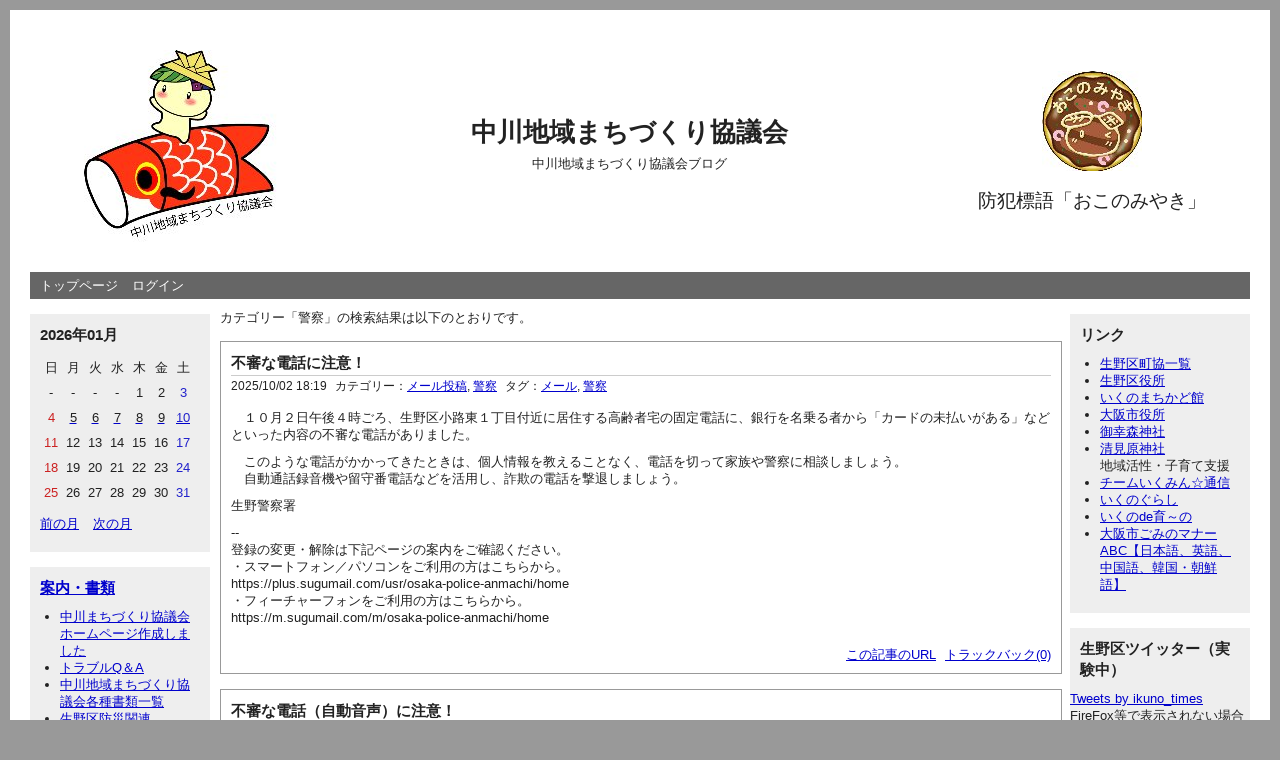

--- FILE ---
content_type: text/html; charset=UTF-8
request_url: https://matikyou.wjg.jp/blog/nakagawa/index.php/category/police?page=41
body_size: 98771
content:
<?xml version="1.0" encoding="utf-8"?><!DOCTYPE html PUBLIC "-//W3C//DTD XHTML 1.0 Strict//EN" "http://www.w3.org/TR/xhtml1/DTD/xhtml1-strict.dtd">
<html xmlns="http://www.w3.org/1999/xhtml" xml:lang="ja" lang="ja" dir="ltr">

<head>
<LINK REL="SHORTCUT ICON" HREF="favicon.ico"> 

	<meta http-equiv="Content-Type" content="text/html; charset=utf-8" />
	<meta http-equiv="Content-Style-Type" content="text/css" />
	<meta http-equiv="Content-Script-Type" content="text/javascript" />
	<meta name="viewport" content="width=device-width" />
	<title>中川地域まちづくり協議会</title>
	<link rel="alternate" href="https://matikyou.wjg.jp/blog/nakagawa/index.php/feed" type="application/rss+xml" title="RSS" />
	<link rel="stylesheet" href="https://matikyou.wjg.jp/blog/nakagawa/css/common.css" type="text/css" media="all" />
	<link rel="stylesheet" href="https://matikyou.wjg.jp/blog/nakagawa/css/default.css" type="text/css" media="all" />
	<link rel="stylesheet" href="https://matikyou.wjg.jp/blog/nakagawa/css/colorbox.css" type="text/css" media="all" />
	<script type="text/javascript" src="https://matikyou.wjg.jp/blog/nakagawa/js/jquery.js"></script>
	<script type="text/javascript" src="https://matikyou.wjg.jp/blog/nakagawa/js/jquery.colorbox.js"></script>
	<script type="text/javascript" src="https://matikyou.wjg.jp/blog/nakagawa/js/common.js"></script>
	<script type="text/javascript" src="https://matikyou.wjg.jp/blog/nakagawa/js/default.js"></script>
</head>

<body>
<div id="container">
	<div id="header">

	<!-- 枠実験 -->
<table border="none" frame="void" Rules="none" width="100%">
	<tbody>
	<tr valign="TOP">

	<td style="border-style: none;">
<!-- 枠実験 一つ目 -->
	<td style="border-style: none;" valign="middle" align="center">
<a href="https://matikyou.wjg.jp/blog/nakagawa/index.php">
<img src="https://matikyou.wjg.jp/blog/nakagawa//files/media_thumbnails/file/ikumin_nakagawa.jpg" /></a>

 </td>
<!-- 枠実験　一つ目ここまで　次二つ目 -->

	<td style="border-style: none;" valign="middle" align="center" width="50%">

		<h1><a href="https://matikyou.wjg.jp/blog/nakagawa/index.php">中川地域まちづくり協議会</a></h1>
		<p>中川地域まちづくり協議会ブログ</p>

	</td>

<!-- 枠実験　二つ目ここまで -->

	<td style="border-style: none;" valign="middle" align="center">
		<a href="https://matikyou.wjg.jp/blog/nakagawa/index.php/page/okonomi">
<img src="https://matikyou.wjg.jp/blog/nakagawa/okonomi.jpg" /></a></span><br /><br /><span style="font-size:150%;">防犯標語「おこのみやき」</span><br /><br />	 </td>
	</tr>
	</tbody>
	</table>
<!-- 枠実験　ここまで -->



	</div>
<!-- タイトルここまで -->

	<div id="menu">
		<h2>メニュー</h2>
		<ul>
			<li><a href="https://matikyou.wjg.jp/blog/nakagawa/index.php">トップページ</a></li>
			<li><a href="https://matikyou.wjg.jp/blog/nakagawa/index.php/login">ログイン</a></li>


		</ul>
	</div>
	<div id="ut_l">
		<h2>ユーティリティ</h2>
<!-- カレンダーここから -->
		<div class="ut_l">
			<h3>2026年01月</h3>
			<div class="content">
				<table summary="カレンダー" class="calender">
					<tr>
						<th>日</th>
						<th>月</th>
						<th>火</th>
						<th>水</th>
						<th>木</th>
						<th>金</th>
						<th>土</th>
					</tr>
					<tr>
						<td>-</td>
						<td>-</td>
						<td>-</td>
						<td>-</td>
						<td><span class="day">1</span></td>
						<td><span class="day">2</span></td>
						<td><span class="satday">3</span></td>
					</tr>
					<tr>
						<td><span class="sunday">4</span></td>
						<td><a href="https://matikyou.wjg.jp/blog/nakagawa/index.php/entry?date=20260105"><span class="day">5</span></a></td>
						<td><a href="https://matikyou.wjg.jp/blog/nakagawa/index.php/entry?date=20260106"><span class="day">6</span></a></td>
						<td><a href="https://matikyou.wjg.jp/blog/nakagawa/index.php/entry?date=20260107"><span class="day">7</span></a></td>
						<td><a href="https://matikyou.wjg.jp/blog/nakagawa/index.php/entry?date=20260108"><span class="day">8</span></a></td>
						<td><a href="https://matikyou.wjg.jp/blog/nakagawa/index.php/entry?date=20260109"><span class="day">9</span></a></td>
						<td><a href="https://matikyou.wjg.jp/blog/nakagawa/index.php/entry?date=20260110"><span class="satday">10</span></a></td>
					</tr>
					<tr>
						<td><span class="sunday">11</span></td>
						<td><span class="day">12</span></td>
						<td><span class="day">13</span></td>
						<td><span class="day">14</span></td>
						<td><span class="day">15</span></td>
						<td><span class="day">16</span></td>
						<td><span class="satday">17</span></td>
					</tr>
					<tr>
						<td><span class="sunday">18</span></td>
						<td><span class="day">19</span></td>
						<td><span class="day">20</span></td>
						<td><span class="day">21</span></td>
						<td><span class="day">22</span></td>
						<td><span class="day">23</span></td>
						<td><span class="satday">24</span></td>
					</tr>
					<tr>
						<td><span class="sunday">25</span></td>
						<td><span class="day">26</span></td>
						<td><span class="day">27</span></td>
						<td><span class="day">28</span></td>
						<td><span class="day">29</span></td>
						<td><span class="day">30</span></td>
						<td><span class="satday">31</span></td>
					</tr>
				</table>
				<ul class="calender">
					<li><a href="https://matikyou.wjg.jp/blog/nakagawa/index.php/entry?date=202512">前の月</a></li>
					<li><a href="https://matikyou.wjg.jp/blog/nakagawa/index.php/entry?date=202602">次の月</a></li>
				</ul>
			</div>
		</div>
<!-- カレンダーここまで -->

<!-- ページここから -->
		<div class="ut_l">
			<h3><a href="https://matikyou.wjg.jp/blog/nakagawa/index.php/page">案内・書類</a></h3>
			<div class="content">
				<ul>
					<li><a href="https://matikyou.wjg.jp/blog/nakagawa/index.php/page/top0001">中川まちづくり協議会ホームページ作成しました</a></li>
					<li><a href="https://matikyou.wjg.jp/blog/nakagawa/index.php/page/QandA">トラブルQ＆A</a></li>
					<li><a href="https://matikyou.wjg.jp/blog/nakagawa/index.php/page/top004">中川地域まちづくり協議会各種書類一覧</a></li>
					<li><a href="https://matikyou.wjg.jp/blog/nakagawa/index.php/page/bousai001">生野区防災関連</a></li>
					<li><a href="https://matikyou.wjg.jp/blog/nakagawa/index.php/page/kouhou01">お知らせ・広報</a></li>
					<li><a href="https://matikyou.wjg.jp/blog/nakagawa/index.php/page/LINK">生野区各町協HP一覧</a></li>
					<li><a href="https://matikyou.wjg.jp/blog/nakagawa/index.php/page/map">会館案内</a></li>
					<li><a href="https://matikyou.wjg.jp/blog/nakagawa/index.php/page/PRINT">広報誌</a></li>
					<li><a href="https://matikyou.wjg.jp/blog/nakagawa/index.php/page/okonomi">防犯標語「おこのみやき」</a></li>
					<li><a href="https://matikyou.wjg.jp/blog/nakagawa/index.php/page/KOI">こいのぼり材料</a></li>
				</ul>
			</div>
		</div>
<!-- ページここまで -->


<!-- 新着エントリーここから -->

		<div class="ut_l">
			<h3>新着エントリー</h3>
			<div class="content">
				<dl>
					<dt><a href="https://matikyou.wjg.jp/blog/nakagawa/index.php/view/3159">不審な電話（警察官かたり）に注意！</a></dt>
						<dd>2026/01/10 13:10</dd>
					<dt><a href="https://matikyou.wjg.jp/blog/nakagawa/index.php/view/3158">不審な電話（自動音声）に注意！</a></dt>
						<dd>2026/01/09 17:47</dd>
					<dt><a href="https://matikyou.wjg.jp/blog/nakagawa/index.php/view/3157">不審な電話（警察官騙り）に注意！</a></dt>
						<dd>2026/01/09 14:11</dd>
					<dt><a href="https://matikyou.wjg.jp/blog/nakagawa/index.php/view/3156">不審な電話（警察官かたり）に注意！</a></dt>
						<dd>2026/01/08 16:55</dd>
					<dt><a href="https://matikyou.wjg.jp/blog/nakagawa/index.php/view/3155">不審な電話（警察官かたり）に注意！</a></dt>
						<dd>2026/01/07 20:43</dd>
				</dl>
			</div>
		</div>
<!-- 新着エントリーここまで -->


<!-- カテゴリここから -->
		<div class="ut_l">
			<h3>カテゴリー</h3>
			<div class="content">
<ul>	<li>
		<a href="https://matikyou.wjg.jp/blog/nakagawa/index.php/category/ib">行事</a>(13)
	</li>
	<li>
		<a href="https://matikyou.wjg.jp/blog/nakagawa/index.php/category/osirase">お知らせ</a>(12)
	</li>
	<li>
		<a href="https://matikyou.wjg.jp/blog/nakagawa/index.php/category/twon">区役所</a>(4)
	</li>
	<li>
		<a href="https://matikyou.wjg.jp/blog/nakagawa/index.php/category/ib_02">校下</a>(10)
	</li>
	<li>
		<a href="https://matikyou.wjg.jp/blog/nakagawa/index.php/category/ib_05">講演会など</a>(0)
	</li>
	<li>
		<a href="https://matikyou.wjg.jp/blog/nakagawa/index.php/category/mail">メール投稿</a>(2583)
	</li>
	<li>
		<a href="https://matikyou.wjg.jp/blog/nakagawa/index.php/category/ib_04">訓練</a>(1)
	</li>
	<li>
		<a href="https://matikyou.wjg.jp/blog/nakagawa/index.php/category/test">テスト</a>(0)
	</li>
	<li>
		<a href="https://matikyou.wjg.jp/blog/nakagawa/index.php/category/police">警察</a>(2571)
	</li>
</ul>			</div>
		</div>
<!-- カテゴリここまで -->


<!-- 検索ここから -->
		<div class="ut_l">
			<h3>検索</h3>
			<div class="content">
				<form action="https://matikyou.wjg.jp/blog/nakagawa/index.php/entry" method="get">
					<fieldset>
						<legend>エントリー検索フォーム</legend>
						<dl>
							<dt>キーワード</dt>
								<dd><input type="text" name="word" size="50" value="" /></dd>
						</dl>
						<p><input type="submit" value="検索する" /></p>
					</fieldset>
				</form>
			</div>
		</div>
<!-- 検索ここまで -->



<!-- カウンタテストここから -->
		<div class="ut_l">
			<h3>アクセスカウンタ</h3>
			<div class="content">
				<dl>

<TABLE FRAME=VOID CELLSPACING=0 COLS=2 RULES=NONE BORDER=0>
	<COLGROUP><COL WIDTH=47><COL WIDTH=86></COLGROUP>
	<TBODY>
		<TR>
			<TD STYLE="border-top: 1px solid #000000; border-bottom: 1px solid #000000; border-left: 1px solid #000000; border-right: 1px solid #000000" WIDTH=47 HEIGHT=17 ALIGN=LEFT><BR></TD>
			<TD STYLE="border-top: 1px solid #000000; border-bottom: 1px solid #000000; border-left: 1px solid #000000; border-right: 1px solid #000000" WIDTH=86 ALIGN=LEFT>アクセス数</TD>
		</TR>
		<TR>
			<TD STYLE="border-top: 1px solid #000000; border-bottom: 1px solid #000000; border-left: 1px solid #000000; border-right: 1px solid #000000" HEIGHT=17 ALIGN=LEFT>今日</TD>
			<TD STYLE="border-top: 1px solid #000000; border-bottom: 1px solid #000000; border-left: 1px solid #000000; border-right: 1px solid #000000" ALIGN=RIGHT SDVAL="1" SDNUM="1041;"><FONT FACE="Arial">2728</FONT></TD>
		</TR>
		<TR>
			<TD STYLE="border-top: 1px solid #000000; border-bottom: 1px solid #000000; border-left: 1px solid #000000; border-right: 1px solid #000000" HEIGHT=17 ALIGN=LEFT>昨日</TD>
			<TD STYLE="border-top: 1px solid #000000; border-bottom: 1px solid #000000; border-left: 1px solid #000000; border-right: 1px solid #000000" ALIGN=RIGHT SDVAL="2" SDNUM="1041;"><FONT FACE="Arial">3318</FONT></TD>
		</TR>
		<TR>
			<TD STYLE="border-top: 1px solid #000000; border-bottom: 1px solid #000000; border-left: 1px solid #000000; border-right: 1px solid #000000" HEIGHT=17 ALIGN=LEFT>合計</TD>
			<TD STYLE="border-top: 1px solid #000000; border-bottom: 1px solid #000000; border-left: 1px solid #000000; border-right: 1px solid #000000" ALIGN=RIGHT SDVAL="3" SDNUM="1041;"><FONT FACE="Arial">4950021</FONT></TD>
		</TR>

	</TBODY>
</TABLE>	  
				</dl>
			</div>
		</div>

<!-- カウンタテストここまで -->

	</div>
	<div id="ut_r">
		<h2>ユーティリティ</h2>


<!-- リンクここから -->
		<div class="ut_r">
			<h3>リンク</h3>
			<div class="content">
				<ul>

<!-- コメントアウト中					<li><a href="https://matikyou.wjg.jp/blog/nakagawa/index.php/login">ログイン</a></li>
					<li><a href="https://matikyou.wjg.jp/blog/nakagawa/index.php/filter">フィルター設定</a></li>
 -->	<!-- 外部リンクはlink.htmlに記入のこと -->
		<li><address><a href="https://matikyou.wjg.jp/blog/nakagawa/index.php/page/LINK">生野区町協一覧</a></address></li>
	<li><address><a href="http://www.city.osaka.lg.jp/ikuno/">生野区役所</a></address></li>
	<li><address><a href="http://www.city.osaka.lg.jp/ikuno/category/310-2-0-0-0.html">いくのまちかど館</a></address></li>
		<li><address><a href="http://www.city.osaka.lg.jp/">大阪市役所</a></address></li>
		<li><address><a href="http://miyukimori.net/">御幸森神社</a></address></li>
		<li><address><a href="http://www.kiyomihara-jinja.com/">清見原神社</a></address></li>
地域活性・子育て支援
	<li><address><a href="http://team-ikumin.blogspot.com/">チームいくみん☆通信</a></address></li>
	<li><address><a href="https://ikunogurashi.com/index.html">いくのぐらし</a></address></li>
	<li><address><a href="https://ikunokukodomokosodateplaza.com/">いくのde育～の</a></address></li>
	<li><address><a href="http://www.city.osaka.lg.jp/kankyo/page/0000415002.html">大阪市ごみのマナーABC【日本語、英語、中国語、韓国・朝鮮語】</a></address></li>


</body>

</html>				</ul>
			</div>
		</div>
<!-- リンクここまで -->


<!-- ツイッター -->
		<div class="ut_r">
			<h3>生野区ツイッター（実験中）</h3>
			

	<a class="twitter-timeline" data-width="220" data-height="300" data-dnt="true" href="https://twitter.com/ikuno_times?ref_src=twsrc%5Etfw">Tweets by ikuno_times</a> <script async src="https://platform.twitter.com/widgets.js" charset="utf-8"></script> 

</body>

</html>FireFox等で表示されない場合があります<br>
その場合はトラッカーのブロックを解除してください<br>
				

		</div>
<!-- ツイッター -->



<!-- ユーザーここから -->
		<div class="ut_r">
			<h3>ユーザー</h3>
			<div class="content">
				<ul>
					<li><a href="https://matikyou.wjg.jp/blog/nakagawa/index.php/profile/ikunoku">生野区</a></li>
					<li><a href="https://matikyou.wjg.jp/blog/nakagawa/index.php/profile/nakagawamatikyou">中川地域まちづくり協議会</a></li>
					<li><a href="https://matikyou.wjg.jp/blog/nakagawa/index.php/profile/zimukyoku">事務局</a></li>
				</ul>
			</div>
		</div>
<!-- ユーザーここまで -->

<!-- 新着画像ここから -->
		<div class="ut_r">
			<h3>新着画像</h3>
			<div class="content">
				<ul class="gallery">

					<li><a href="https://matikyou.wjg.jp/blog/nakagawa/index.php/view/2816">

<img src="https://matikyou.wjg.jp/blog/nakagawa/files/media_thumbnails/event/mail//250722063443191.JPG" alt="夏の集い月末" title="夏の集い月末" />
</a></li>

					<li><a href="https://matikyou.wjg.jp/blog/nakagawa/index.php/view/2815">

<img src="https://matikyou.wjg.jp/blog/nakagawa/files/media_thumbnails/event/mail//250722063430685.JPG" alt="ラジオ体操" title="ラジオ体操" />
</a></li>

					<li><a href="https://matikyou.wjg.jp/blog/nakagawa/index.php/view/2732">

<img src="https://matikyou.wjg.jp/blog/nakagawa/files/media_thumbnails/event/mail//250420160758309.JPG" alt="平野川こいのぼり" title="平野川こいのぼり" />
</a></li>

					<li><a href="https://matikyou.wjg.jp/blog/nakagawa/index.php/view/2339">

<img src="https://matikyou.wjg.jp/blog/nakagawa/files/media_thumbnails/event/R6_CARP/1713307500177.jpg" alt="こいのぼり" title="こいのぼり" />
</a></li>

					<li><a href="https://matikyou.wjg.jp/blog/nakagawa/index.php/view/1987">

<img src="https://matikyou.wjg.jp/blog/nakagawa/files/media_thumbnails/event/R5_carp/DSC_5610.JPG" alt="鯉のぼり" title="鯉のぼり" />
</a></li>

				</ul>
			</div>
		</div>
<!-- 新着画像ここまで -->





<!-- 新着コメントここから -->
<!-- 新着コメントここまで -->

<!-- 新着トラックバックここから -->

		<div class="ut_r">
			<h3>新着トラックバック</h3>
			<div class="content">
				<dl>
					<dt><a href="https://matikyou.wjg.jp/blog/nakagawa/index.php/view/423">Re:公然わいせつ事案の発生</a></dt>
						<dd>
							2024/04/04
							from
							承認待ち
						</dd>
				</dl>
			</div>
		</div>
<!-- 新着トラックバックここまで -->

<!-- 過去ログここから -->
		<div class="ut_r">
			<h3>過去ログ</h3>
　　　<div class="content">
　　　　<select onchange="location.href=this.options[this.selectedIndex].value">
　　　　　<option>投稿年月を選択</option>
　　　　　　　　　　<option value="https://matikyou.wjg.jp/blog/nakagawa/index.php/entry?date=202601">2026年01月(12)</option>　　　　
　　　　　　　　　　<option value="https://matikyou.wjg.jp/blog/nakagawa/index.php/entry?date=202512">2025年12月(37)</option>　　　　
　　　　　　　　　　<option value="https://matikyou.wjg.jp/blog/nakagawa/index.php/entry?date=202511">2025年11月(78)</option>　　　　
　　　　　　　　　　<option value="https://matikyou.wjg.jp/blog/nakagawa/index.php/entry?date=202510">2025年10月(78)</option>　　　　
　　　　　　　　　　<option value="https://matikyou.wjg.jp/blog/nakagawa/index.php/entry?date=202509">2025年09月(71)</option>　　　　
　　　　　　　　　　<option value="https://matikyou.wjg.jp/blog/nakagawa/index.php/entry?date=202508">2025年08月(49)</option>　　　　
　　　　　　　　　　<option value="https://matikyou.wjg.jp/blog/nakagawa/index.php/entry?date=202507">2025年07月(62)</option>　　　　
　　　　　　　　　　<option value="https://matikyou.wjg.jp/blog/nakagawa/index.php/entry?date=202506">2025年06月(40)</option>　　　　
　　　　　　　　　　<option value="https://matikyou.wjg.jp/blog/nakagawa/index.php/entry?date=202504">2025年04月(1)</option>　　　　
　　　　　　　　　　<option value="https://matikyou.wjg.jp/blog/nakagawa/index.php/entry?date=202502">2025年02月(4)</option>　　　　
　　　　　　　　　　<option value="https://matikyou.wjg.jp/blog/nakagawa/index.php/entry?date=202501">2025年01月(41)</option>　　　　
　　　　　　　　　　<option value="https://matikyou.wjg.jp/blog/nakagawa/index.php/entry?date=202412">2024年12月(39)</option>　　　　
　　　　　　　　　　<option value="https://matikyou.wjg.jp/blog/nakagawa/index.php/entry?date=202411">2024年11月(46)</option>　　　　
　　　　　　　　　　<option value="https://matikyou.wjg.jp/blog/nakagawa/index.php/entry?date=202410">2024年10月(55)</option>　　　　
　　　　　　　　　　<option value="https://matikyou.wjg.jp/blog/nakagawa/index.php/entry?date=202409">2024年09月(36)</option>　　　　
　　　　　　　　　　<option value="https://matikyou.wjg.jp/blog/nakagawa/index.php/entry?date=202408">2024年08月(31)</option>　　　　
　　　　　　　　　　<option value="https://matikyou.wjg.jp/blog/nakagawa/index.php/entry?date=202407">2024年07月(43)</option>　　　　
　　　　　　　　　　<option value="https://matikyou.wjg.jp/blog/nakagawa/index.php/entry?date=202406">2024年06月(52)</option>　　　　
　　　　　　　　　　<option value="https://matikyou.wjg.jp/blog/nakagawa/index.php/entry?date=202405">2024年05月(28)</option>　　　　
　　　　　　　　　　<option value="https://matikyou.wjg.jp/blog/nakagawa/index.php/entry?date=202404">2024年04月(36)</option>　　　　
　　　　　　　　　　<option value="https://matikyou.wjg.jp/blog/nakagawa/index.php/entry?date=202403">2024年03月(34)</option>　　　　
　　　　　　　　　　<option value="https://matikyou.wjg.jp/blog/nakagawa/index.php/entry?date=202402">2024年02月(18)</option>　　　　
　　　　　　　　　　<option value="https://matikyou.wjg.jp/blog/nakagawa/index.php/entry?date=202401">2024年01月(23)</option>　　　　
　　　　　　　　　　<option value="https://matikyou.wjg.jp/blog/nakagawa/index.php/entry?date=202312">2023年12月(27)</option>　　　　
　　　　　　　　　　<option value="https://matikyou.wjg.jp/blog/nakagawa/index.php/entry?date=202311">2023年11月(31)</option>　　　　
　　　　　　　　　　<option value="https://matikyou.wjg.jp/blog/nakagawa/index.php/entry?date=202310">2023年10月(37)</option>　　　　
　　　　　　　　　　<option value="https://matikyou.wjg.jp/blog/nakagawa/index.php/entry?date=202309">2023年09月(23)</option>　　　　
　　　　　　　　　　<option value="https://matikyou.wjg.jp/blog/nakagawa/index.php/entry?date=202308">2023年08月(35)</option>　　　　
　　　　　　　　　　<option value="https://matikyou.wjg.jp/blog/nakagawa/index.php/entry?date=202307">2023年07月(27)</option>　　　　
　　　　　　　　　　<option value="https://matikyou.wjg.jp/blog/nakagawa/index.php/entry?date=202306">2023年06月(28)</option>　　　　
　　　　　　　　　　<option value="https://matikyou.wjg.jp/blog/nakagawa/index.php/entry?date=202305">2023年05月(50)</option>　　　　
　　　　　　　　　　<option value="https://matikyou.wjg.jp/blog/nakagawa/index.php/entry?date=202304">2023年04月(1)</option>　　　　
　　　　　　　　　　<option value="https://matikyou.wjg.jp/blog/nakagawa/index.php/entry?date=202301">2023年01月(8)</option>　　　　
　　　　　　　　　　<option value="https://matikyou.wjg.jp/blog/nakagawa/index.php/entry?date=202212">2022年12月(45)</option>　　　　
　　　　　　　　　　<option value="https://matikyou.wjg.jp/blog/nakagawa/index.php/entry?date=202211">2022年11月(40)</option>　　　　
　　　　　　　　　　<option value="https://matikyou.wjg.jp/blog/nakagawa/index.php/entry?date=202210">2022年10月(54)</option>　　　　
　　　　　　　　　　<option value="https://matikyou.wjg.jp/blog/nakagawa/index.php/entry?date=202209">2022年09月(38)</option>　　　　
　　　　　　　　　　<option value="https://matikyou.wjg.jp/blog/nakagawa/index.php/entry?date=202208">2022年08月(27)</option>　　　　
　　　　　　　　　　<option value="https://matikyou.wjg.jp/blog/nakagawa/index.php/entry?date=202207">2022年07月(29)</option>　　　　
　　　　　　　　　　<option value="https://matikyou.wjg.jp/blog/nakagawa/index.php/entry?date=202206">2022年06月(20)</option>　　　　
　　　　　　　　　　<option value="https://matikyou.wjg.jp/blog/nakagawa/index.php/entry?date=202205">2022年05月(23)</option>　　　　
　　　　　　　　　　<option value="https://matikyou.wjg.jp/blog/nakagawa/index.php/entry?date=202204">2022年04月(44)</option>　　　　
　　　　　　　　　　<option value="https://matikyou.wjg.jp/blog/nakagawa/index.php/entry?date=202203">2022年03月(34)</option>　　　　
　　　　　　　　　　<option value="https://matikyou.wjg.jp/blog/nakagawa/index.php/entry?date=202202">2022年02月(21)</option>　　　　
　　　　　　　　　　<option value="https://matikyou.wjg.jp/blog/nakagawa/index.php/entry?date=202201">2022年01月(18)</option>　　　　
　　　　　　　　　　<option value="https://matikyou.wjg.jp/blog/nakagawa/index.php/entry?date=202112">2021年12月(29)</option>　　　　
　　　　　　　　　　<option value="https://matikyou.wjg.jp/blog/nakagawa/index.php/entry?date=202111">2021年11月(35)</option>　　　　
　　　　　　　　　　<option value="https://matikyou.wjg.jp/blog/nakagawa/index.php/entry?date=202110">2021年10月(39)</option>　　　　
　　　　　　　　　　<option value="https://matikyou.wjg.jp/blog/nakagawa/index.php/entry?date=202109">2021年09月(23)</option>　　　　
　　　　　　　　　　<option value="https://matikyou.wjg.jp/blog/nakagawa/index.php/entry?date=202108">2021年08月(27)</option>　　　　
　　　　　　　　　　<option value="https://matikyou.wjg.jp/blog/nakagawa/index.php/entry?date=202107">2021年07月(31)</option>　　　　
　　　　　　　　　　<option value="https://matikyou.wjg.jp/blog/nakagawa/index.php/entry?date=202106">2021年06月(32)</option>　　　　
　　　　　　　　　　<option value="https://matikyou.wjg.jp/blog/nakagawa/index.php/entry?date=202105">2021年05月(24)</option>　　　　
　　　　　　　　　　<option value="https://matikyou.wjg.jp/blog/nakagawa/index.php/entry?date=202104">2021年04月(35)</option>　　　　
　　　　　　　　　　<option value="https://matikyou.wjg.jp/blog/nakagawa/index.php/entry?date=202103">2021年03月(23)</option>　　　　
　　　　　　　　　　<option value="https://matikyou.wjg.jp/blog/nakagawa/index.php/entry?date=202102">2021年02月(11)</option>　　　　
　　　　　　　　　　<option value="https://matikyou.wjg.jp/blog/nakagawa/index.php/entry?date=202101">2021年01月(24)</option>　　　　
　　　　　　　　　　<option value="https://matikyou.wjg.jp/blog/nakagawa/index.php/entry?date=202012">2020年12月(18)</option>　　　　
　　　　　　　　　　<option value="https://matikyou.wjg.jp/blog/nakagawa/index.php/entry?date=202011">2020年11月(26)</option>　　　　
　　　　　　　　　　<option value="https://matikyou.wjg.jp/blog/nakagawa/index.php/entry?date=202010">2020年10月(31)</option>　　　　
　　　　　　　　　　<option value="https://matikyou.wjg.jp/blog/nakagawa/index.php/entry?date=202009">2020年09月(27)</option>　　　　
　　　　　　　　　　<option value="https://matikyou.wjg.jp/blog/nakagawa/index.php/entry?date=202008">2020年08月(21)</option>　　　　
　　　　　　　　　　<option value="https://matikyou.wjg.jp/blog/nakagawa/index.php/entry?date=202007">2020年07月(18)</option>　　　　
　　　　　　　　　　<option value="https://matikyou.wjg.jp/blog/nakagawa/index.php/entry?date=202006">2020年06月(34)</option>　　　　
　　　　　　　　　　<option value="https://matikyou.wjg.jp/blog/nakagawa/index.php/entry?date=202005">2020年05月(16)</option>　　　　
　　　　　　　　　　<option value="https://matikyou.wjg.jp/blog/nakagawa/index.php/entry?date=202004">2020年04月(29)</option>　　　　
　　　　　　　　　　<option value="https://matikyou.wjg.jp/blog/nakagawa/index.php/entry?date=202003">2020年03月(18)</option>　　　　
　　　　　　　　　　<option value="https://matikyou.wjg.jp/blog/nakagawa/index.php/entry?date=202002">2020年02月(22)</option>　　　　
　　　　　　　　　　<option value="https://matikyou.wjg.jp/blog/nakagawa/index.php/entry?date=202001">2020年01月(16)</option>　　　　
　　　　　　　　　　<option value="https://matikyou.wjg.jp/blog/nakagawa/index.php/entry?date=201912">2019年12月(23)</option>　　　　
　　　　　　　　　　<option value="https://matikyou.wjg.jp/blog/nakagawa/index.php/entry?date=201911">2019年11月(20)</option>　　　　
　　　　　　　　　　<option value="https://matikyou.wjg.jp/blog/nakagawa/index.php/entry?date=201910">2019年10月(23)</option>　　　　
　　　　　　　　　　<option value="https://matikyou.wjg.jp/blog/nakagawa/index.php/entry?date=201909">2019年09月(22)</option>　　　　
　　　　　　　　　　<option value="https://matikyou.wjg.jp/blog/nakagawa/index.php/entry?date=201908">2019年08月(21)</option>　　　　
　　　　　　　　　　<option value="https://matikyou.wjg.jp/blog/nakagawa/index.php/entry?date=201907">2019年07月(34)</option>　　　　
　　　　　　　　　　<option value="https://matikyou.wjg.jp/blog/nakagawa/index.php/entry?date=201906">2019年06月(41)</option>　　　　
　　　　　　　　　　<option value="https://matikyou.wjg.jp/blog/nakagawa/index.php/entry?date=201905">2019年05月(34)</option>　　　　
　　　　　　　　　　<option value="https://matikyou.wjg.jp/blog/nakagawa/index.php/entry?date=201904">2019年04月(46)</option>　　　　
　　　　　　　　　　<option value="https://matikyou.wjg.jp/blog/nakagawa/index.php/entry?date=201903">2019年03月(26)</option>　　　　
　　　　　　　　　　<option value="https://matikyou.wjg.jp/blog/nakagawa/index.php/entry?date=201902">2019年02月(14)</option>　　　　
　　　　　　　　　　<option value="https://matikyou.wjg.jp/blog/nakagawa/index.php/entry?date=201901">2019年01月(13)</option>　　　　
　　　　　　　　　　<option value="https://matikyou.wjg.jp/blog/nakagawa/index.php/entry?date=201812">2018年12月(10)</option>　　　　
　　　　　　　　　　<option value="https://matikyou.wjg.jp/blog/nakagawa/index.php/entry?date=201811">2018年11月(28)</option>　　　　
　　　　　　　　　　<option value="https://matikyou.wjg.jp/blog/nakagawa/index.php/entry?date=201810">2018年10月(20)</option>　　　　
　　　　　　　　　　<option value="https://matikyou.wjg.jp/blog/nakagawa/index.php/entry?date=201809">2018年09月(26)</option>　　　　
　　　　　　　　　　<option value="https://matikyou.wjg.jp/blog/nakagawa/index.php/entry?date=201808">2018年08月(14)</option>　　　　
　　　　　　　　　　<option value="https://matikyou.wjg.jp/blog/nakagawa/index.php/entry?date=201807">2018年07月(16)</option>　　　　
　　　　　　　　　　<option value="https://matikyou.wjg.jp/blog/nakagawa/index.php/entry?date=201806">2018年06月(12)</option>　　　　
　　　　　　　　　　<option value="https://matikyou.wjg.jp/blog/nakagawa/index.php/entry?date=201804">2018年04月(3)</option>　　　　
　　　　　　　　　　<option value="https://matikyou.wjg.jp/blog/nakagawa/index.php/entry?date=201803">2018年03月(11)</option>　　　　
　　　　　　　　　　<option value="https://matikyou.wjg.jp/blog/nakagawa/index.php/entry?date=201802">2018年02月(12)</option>　　　　
　　　　　　　　　　<option value="https://matikyou.wjg.jp/blog/nakagawa/index.php/entry?date=201801">2018年01月(9)</option>　　　　
　　　　　　　　　　<option value="https://matikyou.wjg.jp/blog/nakagawa/index.php/entry?date=201712">2017年12月(12)</option>　　　　
　　　　　　　　　　<option value="https://matikyou.wjg.jp/blog/nakagawa/index.php/entry?date=201711">2017年11月(7)</option>　　　　
　　　　　　　　　　<option value="https://matikyou.wjg.jp/blog/nakagawa/index.php/entry?date=201710">2017年10月(7)</option>　　　　
　　　　　　　　　　<option value="https://matikyou.wjg.jp/blog/nakagawa/index.php/entry?date=201709">2017年09月(11)</option>　　　　
　　　　　　　　　　<option value="https://matikyou.wjg.jp/blog/nakagawa/index.php/entry?date=201708">2017年08月(7)</option>　　　　
　　　　　　　　　　<option value="https://matikyou.wjg.jp/blog/nakagawa/index.php/entry?date=201707">2017年07月(9)</option>　　　　
　　　　　　　　　　<option value="https://matikyou.wjg.jp/blog/nakagawa/index.php/entry?date=201706">2017年06月(10)</option>　　　　
　　　　　　　　　　<option value="https://matikyou.wjg.jp/blog/nakagawa/index.php/entry?date=201705">2017年05月(8)</option>　　　　
　　　　　　　　　　<option value="https://matikyou.wjg.jp/blog/nakagawa/index.php/entry?date=201704">2017年04月(16)</option>　　　　
　　　　　　　　　　<option value="https://matikyou.wjg.jp/blog/nakagawa/index.php/entry?date=201703">2017年03月(13)</option>　　　　
　　　　　　　　　　<option value="https://matikyou.wjg.jp/blog/nakagawa/index.php/entry?date=201702">2017年02月(12)</option>　　　　
　　　　　　　　　　<option value="https://matikyou.wjg.jp/blog/nakagawa/index.php/entry?date=201701">2017年01月(12)</option>　　　　
　　　　　　　　　　<option value="https://matikyou.wjg.jp/blog/nakagawa/index.php/entry?date=201612">2016年12月(6)</option>　　　　
　　　　　　　　　　<option value="https://matikyou.wjg.jp/blog/nakagawa/index.php/entry?date=201611">2016年11月(9)</option>　　　　
　　　　　　　　　　<option value="https://matikyou.wjg.jp/blog/nakagawa/index.php/entry?date=201610">2016年10月(2)</option>　　　　
　　　　　　　　　</select>
　　　</div>
　　</div>
<!-- 過去ログここまで -->



<!-- feedここから -->
		<div class="ut_r">
			<h3>Feed</h3>
			<div class="content">
				<ul>
					<li><a href="https://matikyou.wjg.jp/blog/nakagawa/index.php/feed">RSS1.0</a></li>
					<li><a href="https://matikyou.wjg.jp/blog/nakagawa/index.php/feed/rss2">RSS2.0</a></li>
				</ul>
			</div>
		</div>
<!-- feedここまで -->
	</div>
	<div id="content">
		<div id="entry">
			<h2>エントリー</h2>
<p>カテゴリー「警察」の検索結果は以下のとおりです。</p>			<div class="entry">
				<h3><a href="https://matikyou.wjg.jp/blog/nakagawa/index.php/view/2959">不審な電話に注意！</a></h3>
				<ul class="information">
					<li>2025/10/02 18:19</li>
					<li>カテゴリー：<a href="https://matikyou.wjg.jp/blog/nakagawa/index.php/category/mail">メール投稿</a>,&nbsp;<a href="https://matikyou.wjg.jp/blog/nakagawa/index.php/category/police">警察</a></li>
					<li>タグ：<a href="https://matikyou.wjg.jp/blog/nakagawa/index.php/entry?tag=%E3%83%A1%E3%83%BC%E3%83%AB">メール</a>,&nbsp;<a href="https://matikyou.wjg.jp/blog/nakagawa/index.php/entry?tag=%E8%AD%A6%E5%AF%9F">警察</a></li>
				</ul>
				<div class="content">
						<p>　１０月２日午後４時ごろ、生野区小路東１丁目付近に居住する高齢者宅の固定電話に、銀行を名乗る者から「カードの未払いがある」などといった内容の不審な電話がありました。</p>
<p>　このような電話がかかってきたときは、個人情報を教えることなく、電話を切って家族や警察に相談しましょう。<br />　自動通話録音機や留守番電話などを活用し、詐欺の電話を撃退しましょう。</p>
<p>生野警察署</p>
<p>--<br />登録の変更・解除は下記ページの案内をご確認ください。<br />・スマートフォン／パソコンをご利用の方はこちらから。<br />https://plus.sugumail.com/usr/osaka-police-anmachi/home<br />・フィーチャーフォンをご利用の方はこちらから。<br />https://m.sugumail.com/m/osaka-police-anmachi/home</p>
				</div>
				<ul class="link">
					<li><a href="https://matikyou.wjg.jp/blog/nakagawa/index.php/view/2959" title="No.2959の固定URL">この記事のURL</a></li>
					<li><a href="https://matikyou.wjg.jp/blog/nakagawa/index.php/view/2959#trackback" title="No.2959のトラックバック">トラックバック(0)</a></li>
				</ul>
			</div>
			<div class="entry">
				<h3><a href="https://matikyou.wjg.jp/blog/nakagawa/index.php/view/2958">不審な電話（自動音声）に注意！</a></h3>
				<ul class="information">
					<li>2025/10/02 14:02</li>
					<li>カテゴリー：<a href="https://matikyou.wjg.jp/blog/nakagawa/index.php/category/mail">メール投稿</a>,&nbsp;<a href="https://matikyou.wjg.jp/blog/nakagawa/index.php/category/police">警察</a></li>
					<li>タグ：<a href="https://matikyou.wjg.jp/blog/nakagawa/index.php/entry?tag=%E3%83%A1%E3%83%BC%E3%83%AB">メール</a>,&nbsp;<a href="https://matikyou.wjg.jp/blog/nakagawa/index.php/entry?tag=%E8%AD%A6%E5%AF%9F">警察</a></li>
				</ul>
				<div class="content">
						<p>　１０月２日午後０時２０分ころ、生野区新今里４丁目付近に居住する高齢者宅の固定電話に、クレジット会社を名乗る女（自動音声）から、「クレジットカードの支払期限が過ぎています。詳しくは、ダイヤル０番を押してください。」等といった内容の不審な電話がありました。<br />　現在、このような不審な電話が、生野区にお住まいの方に連続してかかってきています。<br />　これは詐欺の電話です。<br />　このような電話がかかってきたときは、電話を切って家族や警察に相談しましょう。<br />　自動通話録音機や留守番電話機能を活用し、詐欺の電話を撃退しましょう。</p>
<p>生野警察署ウェブサイトhttps://www.police.pref.osaka.lg.jp/ochikakunokeisatsusho/keisatsushobetsujoho/19/index.html　</p>
<p>生野署</p>
<p>--<br />登録の変更・解除は下記ページの案内をご確認ください。<br />・スマートフォン／パソコンをご利用の方はこちらから。<br />https://plus.sugumail.com/usr/osaka-police-anmachi/home<br />・フィーチャーフォンをご利用の方はこちらから。<br />https://m.sugumail.com/m/osaka-police-anmachi/home</p>
				</div>
				<ul class="link">
					<li><a href="https://matikyou.wjg.jp/blog/nakagawa/index.php/view/2958" title="No.2958の固定URL">この記事のURL</a></li>
					<li><a href="https://matikyou.wjg.jp/blog/nakagawa/index.php/view/2958#trackback" title="No.2958のトラックバック">トラックバック(0)</a></li>
				</ul>
			</div>
			<div class="entry">
				<h3><a href="https://matikyou.wjg.jp/blog/nakagawa/index.php/view/2957">不同意わいせつ事件被疑者の検挙につい</a></h3>
				<ul class="information">
					<li>2025/10/01 17:40</li>
					<li>カテゴリー：<a href="https://matikyou.wjg.jp/blog/nakagawa/index.php/category/mail">メール投稿</a>,&nbsp;<a href="https://matikyou.wjg.jp/blog/nakagawa/index.php/category/police">警察</a></li>
					<li>タグ：<a href="https://matikyou.wjg.jp/blog/nakagawa/index.php/entry?tag=%E3%83%A1%E3%83%BC%E3%83%AB">メール</a>,&nbsp;<a href="https://matikyou.wjg.jp/blog/nakagawa/index.php/entry?tag=%E8%AD%A6%E5%AF%9F">警察</a></li>
				</ul>
				<div class="content">
						<p>　９月９日午前０時４０分ころ、大阪市中央区平野１丁目付近において発生したナイフ様のものを示した不同意わいせつ事件については、被疑者を検挙しました。<br />　ご協力ありがとうございました。</p>
<p>　配信：大阪府警察本部</p>
<p>--<br />登録の変更・解除は下記ページの案内をご確認ください。<br />・スマートフォン／パソコンをご利用の方はこちらから。<br />https://plus.sugumail.com/usr/osaka-police-anmachi/home<br />・フィーチャーフォンをご利用の方はこちらから。<br />https://m.sugumail.com/m/osaka-police-anmachi/home</p>
				</div>
				<ul class="link">
					<li><a href="https://matikyou.wjg.jp/blog/nakagawa/index.php/view/2957" title="No.2957の固定URL">この記事のURL</a></li>
					<li><a href="https://matikyou.wjg.jp/blog/nakagawa/index.php/view/2957#trackback" title="No.2957のトラックバック">トラックバック(0)</a></li>
				</ul>
			</div>
			<div class="entry">
				<h3><a href="https://matikyou.wjg.jp/blog/nakagawa/index.php/view/2956">不審な電話（警察官騙り）に注意！</a></h3>
				<ul class="information">
					<li>2025/10/01 12:40</li>
					<li>カテゴリー：<a href="https://matikyou.wjg.jp/blog/nakagawa/index.php/category/mail">メール投稿</a>,&nbsp;<a href="https://matikyou.wjg.jp/blog/nakagawa/index.php/category/police">警察</a></li>
					<li>タグ：<a href="https://matikyou.wjg.jp/blog/nakagawa/index.php/entry?tag=%E3%83%A1%E3%83%BC%E3%83%AB">メール</a>,&nbsp;<a href="https://matikyou.wjg.jp/blog/nakagawa/index.php/entry?tag=%E8%AD%A6%E5%AF%9F">警察</a></li>
				</ul>
				<div class="content">
						<p>　１０月１日午後０時１０分ころ、生野区新今里４丁目付近に居住する方の携帯電話に、「＋１」から始まる国際電話の番号を使用して、岩手県の警察官を名乗る男から、「あなたは詐欺に加担している。岩手まで来れますか」といった内容の不審な電話がありました。</p>
<p>　・相手が警察官を名乗っても、すぐに信用せず一旦電話を切り、一人で判断せず家族や知人に相談しましょう。<br />　・警察官が＋の付く電話番号を使用して電話をすることはありません。<br />　・警察官がＳＮＳで個人とやり取りをすることはありません。<br />　・警察官がＳＮＳで警察手帳や逮捕状などの画像を見せることはありません。<br />　・電話でお金の話をされたら詐欺です！</p>
<p>生野警察署ウェブサイトhttps://www.police.pref.osaka.lg.jp/ochikakunokeisatsusho/keisatsushobetsujoho/19/index.html</p>
<p>生野署</p>
<p>--<br />登録の変更・解除は下記ページの案内をご確認ください。<br />・スマートフォン／パソコンをご利用の方はこちらから。<br />https://plus.sugumail.com/usr/osaka-police-anmachi/home<br />・フィーチャーフォンをご利用の方はこちらから。<br />https://m.sugumail.com/m/osaka-police-anmachi/home</p>
				</div>
				<ul class="link">
					<li><a href="https://matikyou.wjg.jp/blog/nakagawa/index.php/view/2956" title="No.2956の固定URL">この記事のURL</a></li>
					<li><a href="https://matikyou.wjg.jp/blog/nakagawa/index.php/view/2956#trackback" title="No.2956のトラックバック">トラックバック(0)</a></li>
				</ul>
			</div>
			<div class="entry">
				<h3><a href="https://matikyou.wjg.jp/blog/nakagawa/index.php/view/2955">不審な電話（警視庁かたり）に注意！</a></h3>
				<ul class="information">
					<li>2025/10/01 09:35</li>
					<li>カテゴリー：<a href="https://matikyou.wjg.jp/blog/nakagawa/index.php/category/mail">メール投稿</a>,&nbsp;<a href="https://matikyou.wjg.jp/blog/nakagawa/index.php/category/police">警察</a></li>
					<li>タグ：<a href="https://matikyou.wjg.jp/blog/nakagawa/index.php/entry?tag=%E3%83%A1%E3%83%BC%E3%83%AB">メール</a>,&nbsp;<a href="https://matikyou.wjg.jp/blog/nakagawa/index.php/entry?tag=%E8%AD%A6%E5%AF%9F">警察</a></li>
				</ul>
				<div class="content">
						<p>　１０月１日午前８時５４分ころ、生野区巽西２丁目付近に居住する方の携帯電話に、末尾が「６９５８」の番号で、警視庁捜査二課を名乗る男から、「詐欺事件で捜査協力してほしい。」といった内容の不審な電話がありました。</p>
<p>　・相手が警察官を名乗っても、すぐに信用せず一旦電話を切り、一人で判断せず家族や知人に相談しましょう。<br />　・警察官がＳＮＳで個人とやり取りをすることはありません。<br />　・警察官がＳＮＳで警察手帳や逮捕状などの画像を見せることはありません。<br />　・電話でお金の話をされたら詐欺です！</p>
<p>生野警察署ウェブサイトhttps://www.police.pref.osaka.lg.jp/ochikakunokeisatsusho/keisatsushobetsujoho/19/index.html</p>
<p>生野署</p>
<p>--<br />登録の変更・解除は下記ページの案内をご確認ください。<br />・スマートフォン／パソコンをご利用の方はこちらから。<br />https://plus.sugumail.com/usr/osaka-police-anmachi/home<br />・フィーチャーフォンをご利用の方はこちらから。<br />https://m.sugumail.com/m/osaka-police-anmachi/home</p>
				</div>
				<ul class="link">
					<li><a href="https://matikyou.wjg.jp/blog/nakagawa/index.php/view/2955" title="No.2955の固定URL">この記事のURL</a></li>
					<li><a href="https://matikyou.wjg.jp/blog/nakagawa/index.php/view/2955#trackback" title="No.2955のトラックバック">トラックバック(0)</a></li>
				</ul>
			</div>
		</div>
		<div id="page">
			<h2>ページ移動</h2>
			<ul class="order">
				<li><a href="https://matikyou.wjg.jp/blog/nakagawa/index.php/category/police?page=40">前のページ</a></li>
				<li><a href="https://matikyou.wjg.jp/blog/nakagawa/index.php/category/police?page=42">次のページ</a></li>
			</ul>
			<ul class="direct">
				<li>ページ</li>
				<li><a href="https://matikyou.wjg.jp/blog/nakagawa/index.php/category/police?page=1">1</a></li>
				<li><a href="https://matikyou.wjg.jp/blog/nakagawa/index.php/category/police?page=2">2</a></li>
				<li><a href="https://matikyou.wjg.jp/blog/nakagawa/index.php/category/police?page=3">3</a></li>
				<li><a href="https://matikyou.wjg.jp/blog/nakagawa/index.php/category/police?page=4">4</a></li>
				<li><a href="https://matikyou.wjg.jp/blog/nakagawa/index.php/category/police?page=5">5</a></li>
				<li><a href="https://matikyou.wjg.jp/blog/nakagawa/index.php/category/police?page=6">6</a></li>
				<li><a href="https://matikyou.wjg.jp/blog/nakagawa/index.php/category/police?page=7">7</a></li>
				<li><a href="https://matikyou.wjg.jp/blog/nakagawa/index.php/category/police?page=8">8</a></li>
				<li><a href="https://matikyou.wjg.jp/blog/nakagawa/index.php/category/police?page=9">9</a></li>
				<li><a href="https://matikyou.wjg.jp/blog/nakagawa/index.php/category/police?page=10">10</a></li>
				<li><a href="https://matikyou.wjg.jp/blog/nakagawa/index.php/category/police?page=11">11</a></li>
				<li><a href="https://matikyou.wjg.jp/blog/nakagawa/index.php/category/police?page=12">12</a></li>
				<li><a href="https://matikyou.wjg.jp/blog/nakagawa/index.php/category/police?page=13">13</a></li>
				<li><a href="https://matikyou.wjg.jp/blog/nakagawa/index.php/category/police?page=14">14</a></li>
				<li><a href="https://matikyou.wjg.jp/blog/nakagawa/index.php/category/police?page=15">15</a></li>
				<li><a href="https://matikyou.wjg.jp/blog/nakagawa/index.php/category/police?page=16">16</a></li>
				<li><a href="https://matikyou.wjg.jp/blog/nakagawa/index.php/category/police?page=17">17</a></li>
				<li><a href="https://matikyou.wjg.jp/blog/nakagawa/index.php/category/police?page=18">18</a></li>
				<li><a href="https://matikyou.wjg.jp/blog/nakagawa/index.php/category/police?page=19">19</a></li>
				<li><a href="https://matikyou.wjg.jp/blog/nakagawa/index.php/category/police?page=20">20</a></li>
				<li><a href="https://matikyou.wjg.jp/blog/nakagawa/index.php/category/police?page=21">21</a></li>
				<li><a href="https://matikyou.wjg.jp/blog/nakagawa/index.php/category/police?page=22">22</a></li>
				<li><a href="https://matikyou.wjg.jp/blog/nakagawa/index.php/category/police?page=23">23</a></li>
				<li><a href="https://matikyou.wjg.jp/blog/nakagawa/index.php/category/police?page=24">24</a></li>
				<li><a href="https://matikyou.wjg.jp/blog/nakagawa/index.php/category/police?page=25">25</a></li>
				<li><a href="https://matikyou.wjg.jp/blog/nakagawa/index.php/category/police?page=26">26</a></li>
				<li><a href="https://matikyou.wjg.jp/blog/nakagawa/index.php/category/police?page=27">27</a></li>
				<li><a href="https://matikyou.wjg.jp/blog/nakagawa/index.php/category/police?page=28">28</a></li>
				<li><a href="https://matikyou.wjg.jp/blog/nakagawa/index.php/category/police?page=29">29</a></li>
				<li><a href="https://matikyou.wjg.jp/blog/nakagawa/index.php/category/police?page=30">30</a></li>
				<li><a href="https://matikyou.wjg.jp/blog/nakagawa/index.php/category/police?page=31">31</a></li>
				<li><a href="https://matikyou.wjg.jp/blog/nakagawa/index.php/category/police?page=32">32</a></li>
				<li><a href="https://matikyou.wjg.jp/blog/nakagawa/index.php/category/police?page=33">33</a></li>
				<li><a href="https://matikyou.wjg.jp/blog/nakagawa/index.php/category/police?page=34">34</a></li>
				<li><a href="https://matikyou.wjg.jp/blog/nakagawa/index.php/category/police?page=35">35</a></li>
				<li><a href="https://matikyou.wjg.jp/blog/nakagawa/index.php/category/police?page=36">36</a></li>
				<li><a href="https://matikyou.wjg.jp/blog/nakagawa/index.php/category/police?page=37">37</a></li>
				<li><a href="https://matikyou.wjg.jp/blog/nakagawa/index.php/category/police?page=38">38</a></li>
				<li><a href="https://matikyou.wjg.jp/blog/nakagawa/index.php/category/police?page=39">39</a></li>
				<li><a href="https://matikyou.wjg.jp/blog/nakagawa/index.php/category/police?page=40">40</a></li>
				<li>41</li>
				<li><a href="https://matikyou.wjg.jp/blog/nakagawa/index.php/category/police?page=42">42</a></li>
				<li><a href="https://matikyou.wjg.jp/blog/nakagawa/index.php/category/police?page=43">43</a></li>
				<li><a href="https://matikyou.wjg.jp/blog/nakagawa/index.php/category/police?page=44">44</a></li>
				<li><a href="https://matikyou.wjg.jp/blog/nakagawa/index.php/category/police?page=45">45</a></li>
				<li><a href="https://matikyou.wjg.jp/blog/nakagawa/index.php/category/police?page=46">46</a></li>
				<li><a href="https://matikyou.wjg.jp/blog/nakagawa/index.php/category/police?page=47">47</a></li>
				<li><a href="https://matikyou.wjg.jp/blog/nakagawa/index.php/category/police?page=48">48</a></li>
				<li><a href="https://matikyou.wjg.jp/blog/nakagawa/index.php/category/police?page=49">49</a></li>
				<li><a href="https://matikyou.wjg.jp/blog/nakagawa/index.php/category/police?page=50">50</a></li>
				<li><a href="https://matikyou.wjg.jp/blog/nakagawa/index.php/category/police?page=51">51</a></li>
				<li><a href="https://matikyou.wjg.jp/blog/nakagawa/index.php/category/police?page=52">52</a></li>
				<li><a href="https://matikyou.wjg.jp/blog/nakagawa/index.php/category/police?page=53">53</a></li>
				<li><a href="https://matikyou.wjg.jp/blog/nakagawa/index.php/category/police?page=54">54</a></li>
				<li><a href="https://matikyou.wjg.jp/blog/nakagawa/index.php/category/police?page=55">55</a></li>
				<li><a href="https://matikyou.wjg.jp/blog/nakagawa/index.php/category/police?page=56">56</a></li>
				<li><a href="https://matikyou.wjg.jp/blog/nakagawa/index.php/category/police?page=57">57</a></li>
				<li><a href="https://matikyou.wjg.jp/blog/nakagawa/index.php/category/police?page=58">58</a></li>
				<li><a href="https://matikyou.wjg.jp/blog/nakagawa/index.php/category/police?page=59">59</a></li>
				<li><a href="https://matikyou.wjg.jp/blog/nakagawa/index.php/category/police?page=60">60</a></li>
				<li><a href="https://matikyou.wjg.jp/blog/nakagawa/index.php/category/police?page=61">61</a></li>
				<li><a href="https://matikyou.wjg.jp/blog/nakagawa/index.php/category/police?page=62">62</a></li>
				<li><a href="https://matikyou.wjg.jp/blog/nakagawa/index.php/category/police?page=63">63</a></li>
				<li><a href="https://matikyou.wjg.jp/blog/nakagawa/index.php/category/police?page=64">64</a></li>
				<li><a href="https://matikyou.wjg.jp/blog/nakagawa/index.php/category/police?page=65">65</a></li>
				<li><a href="https://matikyou.wjg.jp/blog/nakagawa/index.php/category/police?page=66">66</a></li>
				<li><a href="https://matikyou.wjg.jp/blog/nakagawa/index.php/category/police?page=67">67</a></li>
				<li><a href="https://matikyou.wjg.jp/blog/nakagawa/index.php/category/police?page=68">68</a></li>
				<li><a href="https://matikyou.wjg.jp/blog/nakagawa/index.php/category/police?page=69">69</a></li>
				<li><a href="https://matikyou.wjg.jp/blog/nakagawa/index.php/category/police?page=70">70</a></li>
				<li><a href="https://matikyou.wjg.jp/blog/nakagawa/index.php/category/police?page=71">71</a></li>
				<li><a href="https://matikyou.wjg.jp/blog/nakagawa/index.php/category/police?page=72">72</a></li>
				<li><a href="https://matikyou.wjg.jp/blog/nakagawa/index.php/category/police?page=73">73</a></li>
				<li><a href="https://matikyou.wjg.jp/blog/nakagawa/index.php/category/police?page=74">74</a></li>
				<li><a href="https://matikyou.wjg.jp/blog/nakagawa/index.php/category/police?page=75">75</a></li>
				<li><a href="https://matikyou.wjg.jp/blog/nakagawa/index.php/category/police?page=76">76</a></li>
				<li><a href="https://matikyou.wjg.jp/blog/nakagawa/index.php/category/police?page=77">77</a></li>
				<li><a href="https://matikyou.wjg.jp/blog/nakagawa/index.php/category/police?page=78">78</a></li>
				<li><a href="https://matikyou.wjg.jp/blog/nakagawa/index.php/category/police?page=79">79</a></li>
				<li><a href="https://matikyou.wjg.jp/blog/nakagawa/index.php/category/police?page=80">80</a></li>
				<li><a href="https://matikyou.wjg.jp/blog/nakagawa/index.php/category/police?page=81">81</a></li>
				<li><a href="https://matikyou.wjg.jp/blog/nakagawa/index.php/category/police?page=82">82</a></li>
				<li><a href="https://matikyou.wjg.jp/blog/nakagawa/index.php/category/police?page=83">83</a></li>
				<li><a href="https://matikyou.wjg.jp/blog/nakagawa/index.php/category/police?page=84">84</a></li>
				<li><a href="https://matikyou.wjg.jp/blog/nakagawa/index.php/category/police?page=85">85</a></li>
				<li><a href="https://matikyou.wjg.jp/blog/nakagawa/index.php/category/police?page=86">86</a></li>
				<li><a href="https://matikyou.wjg.jp/blog/nakagawa/index.php/category/police?page=87">87</a></li>
				<li><a href="https://matikyou.wjg.jp/blog/nakagawa/index.php/category/police?page=88">88</a></li>
				<li><a href="https://matikyou.wjg.jp/blog/nakagawa/index.php/category/police?page=89">89</a></li>
				<li><a href="https://matikyou.wjg.jp/blog/nakagawa/index.php/category/police?page=90">90</a></li>
				<li><a href="https://matikyou.wjg.jp/blog/nakagawa/index.php/category/police?page=91">91</a></li>
				<li><a href="https://matikyou.wjg.jp/blog/nakagawa/index.php/category/police?page=92">92</a></li>
				<li><a href="https://matikyou.wjg.jp/blog/nakagawa/index.php/category/police?page=93">93</a></li>
				<li><a href="https://matikyou.wjg.jp/blog/nakagawa/index.php/category/police?page=94">94</a></li>
				<li><a href="https://matikyou.wjg.jp/blog/nakagawa/index.php/category/police?page=95">95</a></li>
				<li><a href="https://matikyou.wjg.jp/blog/nakagawa/index.php/category/police?page=96">96</a></li>
				<li><a href="https://matikyou.wjg.jp/blog/nakagawa/index.php/category/police?page=97">97</a></li>
				<li><a href="https://matikyou.wjg.jp/blog/nakagawa/index.php/category/police?page=98">98</a></li>
				<li><a href="https://matikyou.wjg.jp/blog/nakagawa/index.php/category/police?page=99">99</a></li>
				<li><a href="https://matikyou.wjg.jp/blog/nakagawa/index.php/category/police?page=100">100</a></li>
				<li><a href="https://matikyou.wjg.jp/blog/nakagawa/index.php/category/police?page=101">101</a></li>
				<li><a href="https://matikyou.wjg.jp/blog/nakagawa/index.php/category/police?page=102">102</a></li>
				<li><a href="https://matikyou.wjg.jp/blog/nakagawa/index.php/category/police?page=103">103</a></li>
				<li><a href="https://matikyou.wjg.jp/blog/nakagawa/index.php/category/police?page=104">104</a></li>
				<li><a href="https://matikyou.wjg.jp/blog/nakagawa/index.php/category/police?page=105">105</a></li>
				<li><a href="https://matikyou.wjg.jp/blog/nakagawa/index.php/category/police?page=106">106</a></li>
				<li><a href="https://matikyou.wjg.jp/blog/nakagawa/index.php/category/police?page=107">107</a></li>
				<li><a href="https://matikyou.wjg.jp/blog/nakagawa/index.php/category/police?page=108">108</a></li>
				<li><a href="https://matikyou.wjg.jp/blog/nakagawa/index.php/category/police?page=109">109</a></li>
				<li><a href="https://matikyou.wjg.jp/blog/nakagawa/index.php/category/police?page=110">110</a></li>
				<li><a href="https://matikyou.wjg.jp/blog/nakagawa/index.php/category/police?page=111">111</a></li>
				<li><a href="https://matikyou.wjg.jp/blog/nakagawa/index.php/category/police?page=112">112</a></li>
				<li><a href="https://matikyou.wjg.jp/blog/nakagawa/index.php/category/police?page=113">113</a></li>
				<li><a href="https://matikyou.wjg.jp/blog/nakagawa/index.php/category/police?page=114">114</a></li>
				<li><a href="https://matikyou.wjg.jp/blog/nakagawa/index.php/category/police?page=115">115</a></li>
				<li><a href="https://matikyou.wjg.jp/blog/nakagawa/index.php/category/police?page=116">116</a></li>
				<li><a href="https://matikyou.wjg.jp/blog/nakagawa/index.php/category/police?page=117">117</a></li>
				<li><a href="https://matikyou.wjg.jp/blog/nakagawa/index.php/category/police?page=118">118</a></li>
				<li><a href="https://matikyou.wjg.jp/blog/nakagawa/index.php/category/police?page=119">119</a></li>
				<li><a href="https://matikyou.wjg.jp/blog/nakagawa/index.php/category/police?page=120">120</a></li>
				<li><a href="https://matikyou.wjg.jp/blog/nakagawa/index.php/category/police?page=121">121</a></li>
				<li><a href="https://matikyou.wjg.jp/blog/nakagawa/index.php/category/police?page=122">122</a></li>
				<li><a href="https://matikyou.wjg.jp/blog/nakagawa/index.php/category/police?page=123">123</a></li>
				<li><a href="https://matikyou.wjg.jp/blog/nakagawa/index.php/category/police?page=124">124</a></li>
				<li><a href="https://matikyou.wjg.jp/blog/nakagawa/index.php/category/police?page=125">125</a></li>
				<li><a href="https://matikyou.wjg.jp/blog/nakagawa/index.php/category/police?page=126">126</a></li>
				<li><a href="https://matikyou.wjg.jp/blog/nakagawa/index.php/category/police?page=127">127</a></li>
				<li><a href="https://matikyou.wjg.jp/blog/nakagawa/index.php/category/police?page=128">128</a></li>
				<li><a href="https://matikyou.wjg.jp/blog/nakagawa/index.php/category/police?page=129">129</a></li>
				<li><a href="https://matikyou.wjg.jp/blog/nakagawa/index.php/category/police?page=130">130</a></li>
				<li><a href="https://matikyou.wjg.jp/blog/nakagawa/index.php/category/police?page=131">131</a></li>
				<li><a href="https://matikyou.wjg.jp/blog/nakagawa/index.php/category/police?page=132">132</a></li>
				<li><a href="https://matikyou.wjg.jp/blog/nakagawa/index.php/category/police?page=133">133</a></li>
				<li><a href="https://matikyou.wjg.jp/blog/nakagawa/index.php/category/police?page=134">134</a></li>
				<li><a href="https://matikyou.wjg.jp/blog/nakagawa/index.php/category/police?page=135">135</a></li>
				<li><a href="https://matikyou.wjg.jp/blog/nakagawa/index.php/category/police?page=136">136</a></li>
				<li><a href="https://matikyou.wjg.jp/blog/nakagawa/index.php/category/police?page=137">137</a></li>
				<li><a href="https://matikyou.wjg.jp/blog/nakagawa/index.php/category/police?page=138">138</a></li>
				<li><a href="https://matikyou.wjg.jp/blog/nakagawa/index.php/category/police?page=139">139</a></li>
				<li><a href="https://matikyou.wjg.jp/blog/nakagawa/index.php/category/police?page=140">140</a></li>
				<li><a href="https://matikyou.wjg.jp/blog/nakagawa/index.php/category/police?page=141">141</a></li>
				<li><a href="https://matikyou.wjg.jp/blog/nakagawa/index.php/category/police?page=142">142</a></li>
				<li><a href="https://matikyou.wjg.jp/blog/nakagawa/index.php/category/police?page=143">143</a></li>
				<li><a href="https://matikyou.wjg.jp/blog/nakagawa/index.php/category/police?page=144">144</a></li>
				<li><a href="https://matikyou.wjg.jp/blog/nakagawa/index.php/category/police?page=145">145</a></li>
				<li><a href="https://matikyou.wjg.jp/blog/nakagawa/index.php/category/police?page=146">146</a></li>
				<li><a href="https://matikyou.wjg.jp/blog/nakagawa/index.php/category/police?page=147">147</a></li>
				<li><a href="https://matikyou.wjg.jp/blog/nakagawa/index.php/category/police?page=148">148</a></li>
				<li><a href="https://matikyou.wjg.jp/blog/nakagawa/index.php/category/police?page=149">149</a></li>
				<li><a href="https://matikyou.wjg.jp/blog/nakagawa/index.php/category/police?page=150">150</a></li>
				<li><a href="https://matikyou.wjg.jp/blog/nakagawa/index.php/category/police?page=151">151</a></li>
				<li><a href="https://matikyou.wjg.jp/blog/nakagawa/index.php/category/police?page=152">152</a></li>
				<li><a href="https://matikyou.wjg.jp/blog/nakagawa/index.php/category/police?page=153">153</a></li>
				<li><a href="https://matikyou.wjg.jp/blog/nakagawa/index.php/category/police?page=154">154</a></li>
				<li><a href="https://matikyou.wjg.jp/blog/nakagawa/index.php/category/police?page=155">155</a></li>
				<li><a href="https://matikyou.wjg.jp/blog/nakagawa/index.php/category/police?page=156">156</a></li>
				<li><a href="https://matikyou.wjg.jp/blog/nakagawa/index.php/category/police?page=157">157</a></li>
				<li><a href="https://matikyou.wjg.jp/blog/nakagawa/index.php/category/police?page=158">158</a></li>
				<li><a href="https://matikyou.wjg.jp/blog/nakagawa/index.php/category/police?page=159">159</a></li>
				<li><a href="https://matikyou.wjg.jp/blog/nakagawa/index.php/category/police?page=160">160</a></li>
				<li><a href="https://matikyou.wjg.jp/blog/nakagawa/index.php/category/police?page=161">161</a></li>
				<li><a href="https://matikyou.wjg.jp/blog/nakagawa/index.php/category/police?page=162">162</a></li>
				<li><a href="https://matikyou.wjg.jp/blog/nakagawa/index.php/category/police?page=163">163</a></li>
				<li><a href="https://matikyou.wjg.jp/blog/nakagawa/index.php/category/police?page=164">164</a></li>
				<li><a href="https://matikyou.wjg.jp/blog/nakagawa/index.php/category/police?page=165">165</a></li>
				<li><a href="https://matikyou.wjg.jp/blog/nakagawa/index.php/category/police?page=166">166</a></li>
				<li><a href="https://matikyou.wjg.jp/blog/nakagawa/index.php/category/police?page=167">167</a></li>
				<li><a href="https://matikyou.wjg.jp/blog/nakagawa/index.php/category/police?page=168">168</a></li>
				<li><a href="https://matikyou.wjg.jp/blog/nakagawa/index.php/category/police?page=169">169</a></li>
				<li><a href="https://matikyou.wjg.jp/blog/nakagawa/index.php/category/police?page=170">170</a></li>
				<li><a href="https://matikyou.wjg.jp/blog/nakagawa/index.php/category/police?page=171">171</a></li>
				<li><a href="https://matikyou.wjg.jp/blog/nakagawa/index.php/category/police?page=172">172</a></li>
				<li><a href="https://matikyou.wjg.jp/blog/nakagawa/index.php/category/police?page=173">173</a></li>
				<li><a href="https://matikyou.wjg.jp/blog/nakagawa/index.php/category/police?page=174">174</a></li>
				<li><a href="https://matikyou.wjg.jp/blog/nakagawa/index.php/category/police?page=175">175</a></li>
				<li><a href="https://matikyou.wjg.jp/blog/nakagawa/index.php/category/police?page=176">176</a></li>
				<li><a href="https://matikyou.wjg.jp/blog/nakagawa/index.php/category/police?page=177">177</a></li>
				<li><a href="https://matikyou.wjg.jp/blog/nakagawa/index.php/category/police?page=178">178</a></li>
				<li><a href="https://matikyou.wjg.jp/blog/nakagawa/index.php/category/police?page=179">179</a></li>
				<li><a href="https://matikyou.wjg.jp/blog/nakagawa/index.php/category/police?page=180">180</a></li>
				<li><a href="https://matikyou.wjg.jp/blog/nakagawa/index.php/category/police?page=181">181</a></li>
				<li><a href="https://matikyou.wjg.jp/blog/nakagawa/index.php/category/police?page=182">182</a></li>
				<li><a href="https://matikyou.wjg.jp/blog/nakagawa/index.php/category/police?page=183">183</a></li>
				<li><a href="https://matikyou.wjg.jp/blog/nakagawa/index.php/category/police?page=184">184</a></li>
				<li><a href="https://matikyou.wjg.jp/blog/nakagawa/index.php/category/police?page=185">185</a></li>
				<li><a href="https://matikyou.wjg.jp/blog/nakagawa/index.php/category/police?page=186">186</a></li>
				<li><a href="https://matikyou.wjg.jp/blog/nakagawa/index.php/category/police?page=187">187</a></li>
				<li><a href="https://matikyou.wjg.jp/blog/nakagawa/index.php/category/police?page=188">188</a></li>
				<li><a href="https://matikyou.wjg.jp/blog/nakagawa/index.php/category/police?page=189">189</a></li>
				<li><a href="https://matikyou.wjg.jp/blog/nakagawa/index.php/category/police?page=190">190</a></li>
				<li><a href="https://matikyou.wjg.jp/blog/nakagawa/index.php/category/police?page=191">191</a></li>
				<li><a href="https://matikyou.wjg.jp/blog/nakagawa/index.php/category/police?page=192">192</a></li>
				<li><a href="https://matikyou.wjg.jp/blog/nakagawa/index.php/category/police?page=193">193</a></li>
				<li><a href="https://matikyou.wjg.jp/blog/nakagawa/index.php/category/police?page=194">194</a></li>
				<li><a href="https://matikyou.wjg.jp/blog/nakagawa/index.php/category/police?page=195">195</a></li>
				<li><a href="https://matikyou.wjg.jp/blog/nakagawa/index.php/category/police?page=196">196</a></li>
				<li><a href="https://matikyou.wjg.jp/blog/nakagawa/index.php/category/police?page=197">197</a></li>
				<li><a href="https://matikyou.wjg.jp/blog/nakagawa/index.php/category/police?page=198">198</a></li>
				<li><a href="https://matikyou.wjg.jp/blog/nakagawa/index.php/category/police?page=199">199</a></li>
				<li><a href="https://matikyou.wjg.jp/blog/nakagawa/index.php/category/police?page=200">200</a></li>
				<li><a href="https://matikyou.wjg.jp/blog/nakagawa/index.php/category/police?page=201">201</a></li>
				<li><a href="https://matikyou.wjg.jp/blog/nakagawa/index.php/category/police?page=202">202</a></li>
				<li><a href="https://matikyou.wjg.jp/blog/nakagawa/index.php/category/police?page=203">203</a></li>
				<li><a href="https://matikyou.wjg.jp/blog/nakagawa/index.php/category/police?page=204">204</a></li>
				<li><a href="https://matikyou.wjg.jp/blog/nakagawa/index.php/category/police?page=205">205</a></li>
				<li><a href="https://matikyou.wjg.jp/blog/nakagawa/index.php/category/police?page=206">206</a></li>
				<li><a href="https://matikyou.wjg.jp/blog/nakagawa/index.php/category/police?page=207">207</a></li>
				<li><a href="https://matikyou.wjg.jp/blog/nakagawa/index.php/category/police?page=208">208</a></li>
				<li><a href="https://matikyou.wjg.jp/blog/nakagawa/index.php/category/police?page=209">209</a></li>
				<li><a href="https://matikyou.wjg.jp/blog/nakagawa/index.php/category/police?page=210">210</a></li>
				<li><a href="https://matikyou.wjg.jp/blog/nakagawa/index.php/category/police?page=211">211</a></li>
				<li><a href="https://matikyou.wjg.jp/blog/nakagawa/index.php/category/police?page=212">212</a></li>
				<li><a href="https://matikyou.wjg.jp/blog/nakagawa/index.php/category/police?page=213">213</a></li>
				<li><a href="https://matikyou.wjg.jp/blog/nakagawa/index.php/category/police?page=214">214</a></li>
				<li><a href="https://matikyou.wjg.jp/blog/nakagawa/index.php/category/police?page=215">215</a></li>
				<li><a href="https://matikyou.wjg.jp/blog/nakagawa/index.php/category/police?page=216">216</a></li>
				<li><a href="https://matikyou.wjg.jp/blog/nakagawa/index.php/category/police?page=217">217</a></li>
				<li><a href="https://matikyou.wjg.jp/blog/nakagawa/index.php/category/police?page=218">218</a></li>
				<li><a href="https://matikyou.wjg.jp/blog/nakagawa/index.php/category/police?page=219">219</a></li>
				<li><a href="https://matikyou.wjg.jp/blog/nakagawa/index.php/category/police?page=220">220</a></li>
				<li><a href="https://matikyou.wjg.jp/blog/nakagawa/index.php/category/police?page=221">221</a></li>
				<li><a href="https://matikyou.wjg.jp/blog/nakagawa/index.php/category/police?page=222">222</a></li>
				<li><a href="https://matikyou.wjg.jp/blog/nakagawa/index.php/category/police?page=223">223</a></li>
				<li><a href="https://matikyou.wjg.jp/blog/nakagawa/index.php/category/police?page=224">224</a></li>
				<li><a href="https://matikyou.wjg.jp/blog/nakagawa/index.php/category/police?page=225">225</a></li>
				<li><a href="https://matikyou.wjg.jp/blog/nakagawa/index.php/category/police?page=226">226</a></li>
				<li><a href="https://matikyou.wjg.jp/blog/nakagawa/index.php/category/police?page=227">227</a></li>
				<li><a href="https://matikyou.wjg.jp/blog/nakagawa/index.php/category/police?page=228">228</a></li>
				<li><a href="https://matikyou.wjg.jp/blog/nakagawa/index.php/category/police?page=229">229</a></li>
				<li><a href="https://matikyou.wjg.jp/blog/nakagawa/index.php/category/police?page=230">230</a></li>
				<li><a href="https://matikyou.wjg.jp/blog/nakagawa/index.php/category/police?page=231">231</a></li>
				<li><a href="https://matikyou.wjg.jp/blog/nakagawa/index.php/category/police?page=232">232</a></li>
				<li><a href="https://matikyou.wjg.jp/blog/nakagawa/index.php/category/police?page=233">233</a></li>
				<li><a href="https://matikyou.wjg.jp/blog/nakagawa/index.php/category/police?page=234">234</a></li>
				<li><a href="https://matikyou.wjg.jp/blog/nakagawa/index.php/category/police?page=235">235</a></li>
				<li><a href="https://matikyou.wjg.jp/blog/nakagawa/index.php/category/police?page=236">236</a></li>
				<li><a href="https://matikyou.wjg.jp/blog/nakagawa/index.php/category/police?page=237">237</a></li>
				<li><a href="https://matikyou.wjg.jp/blog/nakagawa/index.php/category/police?page=238">238</a></li>
				<li><a href="https://matikyou.wjg.jp/blog/nakagawa/index.php/category/police?page=239">239</a></li>
				<li><a href="https://matikyou.wjg.jp/blog/nakagawa/index.php/category/police?page=240">240</a></li>
				<li><a href="https://matikyou.wjg.jp/blog/nakagawa/index.php/category/police?page=241">241</a></li>
				<li><a href="https://matikyou.wjg.jp/blog/nakagawa/index.php/category/police?page=242">242</a></li>
				<li><a href="https://matikyou.wjg.jp/blog/nakagawa/index.php/category/police?page=243">243</a></li>
				<li><a href="https://matikyou.wjg.jp/blog/nakagawa/index.php/category/police?page=244">244</a></li>
				<li><a href="https://matikyou.wjg.jp/blog/nakagawa/index.php/category/police?page=245">245</a></li>
				<li><a href="https://matikyou.wjg.jp/blog/nakagawa/index.php/category/police?page=246">246</a></li>
				<li><a href="https://matikyou.wjg.jp/blog/nakagawa/index.php/category/police?page=247">247</a></li>
				<li><a href="https://matikyou.wjg.jp/blog/nakagawa/index.php/category/police?page=248">248</a></li>
				<li><a href="https://matikyou.wjg.jp/blog/nakagawa/index.php/category/police?page=249">249</a></li>
				<li><a href="https://matikyou.wjg.jp/blog/nakagawa/index.php/category/police?page=250">250</a></li>
				<li><a href="https://matikyou.wjg.jp/blog/nakagawa/index.php/category/police?page=251">251</a></li>
				<li><a href="https://matikyou.wjg.jp/blog/nakagawa/index.php/category/police?page=252">252</a></li>
				<li><a href="https://matikyou.wjg.jp/blog/nakagawa/index.php/category/police?page=253">253</a></li>
				<li><a href="https://matikyou.wjg.jp/blog/nakagawa/index.php/category/police?page=254">254</a></li>
				<li><a href="https://matikyou.wjg.jp/blog/nakagawa/index.php/category/police?page=255">255</a></li>
				<li><a href="https://matikyou.wjg.jp/blog/nakagawa/index.php/category/police?page=256">256</a></li>
				<li><a href="https://matikyou.wjg.jp/blog/nakagawa/index.php/category/police?page=257">257</a></li>
				<li><a href="https://matikyou.wjg.jp/blog/nakagawa/index.php/category/police?page=258">258</a></li>
				<li><a href="https://matikyou.wjg.jp/blog/nakagawa/index.php/category/police?page=259">259</a></li>
				<li><a href="https://matikyou.wjg.jp/blog/nakagawa/index.php/category/police?page=260">260</a></li>
				<li><a href="https://matikyou.wjg.jp/blog/nakagawa/index.php/category/police?page=261">261</a></li>
				<li><a href="https://matikyou.wjg.jp/blog/nakagawa/index.php/category/police?page=262">262</a></li>
				<li><a href="https://matikyou.wjg.jp/blog/nakagawa/index.php/category/police?page=263">263</a></li>
				<li><a href="https://matikyou.wjg.jp/blog/nakagawa/index.php/category/police?page=264">264</a></li>
				<li><a href="https://matikyou.wjg.jp/blog/nakagawa/index.php/category/police?page=265">265</a></li>
				<li><a href="https://matikyou.wjg.jp/blog/nakagawa/index.php/category/police?page=266">266</a></li>
				<li><a href="https://matikyou.wjg.jp/blog/nakagawa/index.php/category/police?page=267">267</a></li>
				<li><a href="https://matikyou.wjg.jp/blog/nakagawa/index.php/category/police?page=268">268</a></li>
				<li><a href="https://matikyou.wjg.jp/blog/nakagawa/index.php/category/police?page=269">269</a></li>
				<li><a href="https://matikyou.wjg.jp/blog/nakagawa/index.php/category/police?page=270">270</a></li>
				<li><a href="https://matikyou.wjg.jp/blog/nakagawa/index.php/category/police?page=271">271</a></li>
				<li><a href="https://matikyou.wjg.jp/blog/nakagawa/index.php/category/police?page=272">272</a></li>
				<li><a href="https://matikyou.wjg.jp/blog/nakagawa/index.php/category/police?page=273">273</a></li>
				<li><a href="https://matikyou.wjg.jp/blog/nakagawa/index.php/category/police?page=274">274</a></li>
				<li><a href="https://matikyou.wjg.jp/blog/nakagawa/index.php/category/police?page=275">275</a></li>
				<li><a href="https://matikyou.wjg.jp/blog/nakagawa/index.php/category/police?page=276">276</a></li>
				<li><a href="https://matikyou.wjg.jp/blog/nakagawa/index.php/category/police?page=277">277</a></li>
				<li><a href="https://matikyou.wjg.jp/blog/nakagawa/index.php/category/police?page=278">278</a></li>
				<li><a href="https://matikyou.wjg.jp/blog/nakagawa/index.php/category/police?page=279">279</a></li>
				<li><a href="https://matikyou.wjg.jp/blog/nakagawa/index.php/category/police?page=280">280</a></li>
				<li><a href="https://matikyou.wjg.jp/blog/nakagawa/index.php/category/police?page=281">281</a></li>
				<li><a href="https://matikyou.wjg.jp/blog/nakagawa/index.php/category/police?page=282">282</a></li>
				<li><a href="https://matikyou.wjg.jp/blog/nakagawa/index.php/category/police?page=283">283</a></li>
				<li><a href="https://matikyou.wjg.jp/blog/nakagawa/index.php/category/police?page=284">284</a></li>
				<li><a href="https://matikyou.wjg.jp/blog/nakagawa/index.php/category/police?page=285">285</a></li>
				<li><a href="https://matikyou.wjg.jp/blog/nakagawa/index.php/category/police?page=286">286</a></li>
				<li><a href="https://matikyou.wjg.jp/blog/nakagawa/index.php/category/police?page=287">287</a></li>
				<li><a href="https://matikyou.wjg.jp/blog/nakagawa/index.php/category/police?page=288">288</a></li>
				<li><a href="https://matikyou.wjg.jp/blog/nakagawa/index.php/category/police?page=289">289</a></li>
				<li><a href="https://matikyou.wjg.jp/blog/nakagawa/index.php/category/police?page=290">290</a></li>
				<li><a href="https://matikyou.wjg.jp/blog/nakagawa/index.php/category/police?page=291">291</a></li>
				<li><a href="https://matikyou.wjg.jp/blog/nakagawa/index.php/category/police?page=292">292</a></li>
				<li><a href="https://matikyou.wjg.jp/blog/nakagawa/index.php/category/police?page=293">293</a></li>
				<li><a href="https://matikyou.wjg.jp/blog/nakagawa/index.php/category/police?page=294">294</a></li>
				<li><a href="https://matikyou.wjg.jp/blog/nakagawa/index.php/category/police?page=295">295</a></li>
				<li><a href="https://matikyou.wjg.jp/blog/nakagawa/index.php/category/police?page=296">296</a></li>
				<li><a href="https://matikyou.wjg.jp/blog/nakagawa/index.php/category/police?page=297">297</a></li>
				<li><a href="https://matikyou.wjg.jp/blog/nakagawa/index.php/category/police?page=298">298</a></li>
				<li><a href="https://matikyou.wjg.jp/blog/nakagawa/index.php/category/police?page=299">299</a></li>
				<li><a href="https://matikyou.wjg.jp/blog/nakagawa/index.php/category/police?page=300">300</a></li>
				<li><a href="https://matikyou.wjg.jp/blog/nakagawa/index.php/category/police?page=301">301</a></li>
				<li><a href="https://matikyou.wjg.jp/blog/nakagawa/index.php/category/police?page=302">302</a></li>
				<li><a href="https://matikyou.wjg.jp/blog/nakagawa/index.php/category/police?page=303">303</a></li>
				<li><a href="https://matikyou.wjg.jp/blog/nakagawa/index.php/category/police?page=304">304</a></li>
				<li><a href="https://matikyou.wjg.jp/blog/nakagawa/index.php/category/police?page=305">305</a></li>
				<li><a href="https://matikyou.wjg.jp/blog/nakagawa/index.php/category/police?page=306">306</a></li>
				<li><a href="https://matikyou.wjg.jp/blog/nakagawa/index.php/category/police?page=307">307</a></li>
				<li><a href="https://matikyou.wjg.jp/blog/nakagawa/index.php/category/police?page=308">308</a></li>
				<li><a href="https://matikyou.wjg.jp/blog/nakagawa/index.php/category/police?page=309">309</a></li>
				<li><a href="https://matikyou.wjg.jp/blog/nakagawa/index.php/category/police?page=310">310</a></li>
				<li><a href="https://matikyou.wjg.jp/blog/nakagawa/index.php/category/police?page=311">311</a></li>
				<li><a href="https://matikyou.wjg.jp/blog/nakagawa/index.php/category/police?page=312">312</a></li>
				<li><a href="https://matikyou.wjg.jp/blog/nakagawa/index.php/category/police?page=313">313</a></li>
				<li><a href="https://matikyou.wjg.jp/blog/nakagawa/index.php/category/police?page=314">314</a></li>
				<li><a href="https://matikyou.wjg.jp/blog/nakagawa/index.php/category/police?page=315">315</a></li>
				<li><a href="https://matikyou.wjg.jp/blog/nakagawa/index.php/category/police?page=316">316</a></li>
				<li><a href="https://matikyou.wjg.jp/blog/nakagawa/index.php/category/police?page=317">317</a></li>
				<li><a href="https://matikyou.wjg.jp/blog/nakagawa/index.php/category/police?page=318">318</a></li>
				<li><a href="https://matikyou.wjg.jp/blog/nakagawa/index.php/category/police?page=319">319</a></li>
				<li><a href="https://matikyou.wjg.jp/blog/nakagawa/index.php/category/police?page=320">320</a></li>
				<li><a href="https://matikyou.wjg.jp/blog/nakagawa/index.php/category/police?page=321">321</a></li>
				<li><a href="https://matikyou.wjg.jp/blog/nakagawa/index.php/category/police?page=322">322</a></li>
				<li><a href="https://matikyou.wjg.jp/blog/nakagawa/index.php/category/police?page=323">323</a></li>
				<li><a href="https://matikyou.wjg.jp/blog/nakagawa/index.php/category/police?page=324">324</a></li>
				<li><a href="https://matikyou.wjg.jp/blog/nakagawa/index.php/category/police?page=325">325</a></li>
				<li><a href="https://matikyou.wjg.jp/blog/nakagawa/index.php/category/police?page=326">326</a></li>
				<li><a href="https://matikyou.wjg.jp/blog/nakagawa/index.php/category/police?page=327">327</a></li>
				<li><a href="https://matikyou.wjg.jp/blog/nakagawa/index.php/category/police?page=328">328</a></li>
				<li><a href="https://matikyou.wjg.jp/blog/nakagawa/index.php/category/police?page=329">329</a></li>
				<li><a href="https://matikyou.wjg.jp/blog/nakagawa/index.php/category/police?page=330">330</a></li>
				<li><a href="https://matikyou.wjg.jp/blog/nakagawa/index.php/category/police?page=331">331</a></li>
				<li><a href="https://matikyou.wjg.jp/blog/nakagawa/index.php/category/police?page=332">332</a></li>
				<li><a href="https://matikyou.wjg.jp/blog/nakagawa/index.php/category/police?page=333">333</a></li>
				<li><a href="https://matikyou.wjg.jp/blog/nakagawa/index.php/category/police?page=334">334</a></li>
				<li><a href="https://matikyou.wjg.jp/blog/nakagawa/index.php/category/police?page=335">335</a></li>
				<li><a href="https://matikyou.wjg.jp/blog/nakagawa/index.php/category/police?page=336">336</a></li>
				<li><a href="https://matikyou.wjg.jp/blog/nakagawa/index.php/category/police?page=337">337</a></li>
				<li><a href="https://matikyou.wjg.jp/blog/nakagawa/index.php/category/police?page=338">338</a></li>
				<li><a href="https://matikyou.wjg.jp/blog/nakagawa/index.php/category/police?page=339">339</a></li>
				<li><a href="https://matikyou.wjg.jp/blog/nakagawa/index.php/category/police?page=340">340</a></li>
				<li><a href="https://matikyou.wjg.jp/blog/nakagawa/index.php/category/police?page=341">341</a></li>
				<li><a href="https://matikyou.wjg.jp/blog/nakagawa/index.php/category/police?page=342">342</a></li>
				<li><a href="https://matikyou.wjg.jp/blog/nakagawa/index.php/category/police?page=343">343</a></li>
				<li><a href="https://matikyou.wjg.jp/blog/nakagawa/index.php/category/police?page=344">344</a></li>
				<li><a href="https://matikyou.wjg.jp/blog/nakagawa/index.php/category/police?page=345">345</a></li>
				<li><a href="https://matikyou.wjg.jp/blog/nakagawa/index.php/category/police?page=346">346</a></li>
				<li><a href="https://matikyou.wjg.jp/blog/nakagawa/index.php/category/police?page=347">347</a></li>
				<li><a href="https://matikyou.wjg.jp/blog/nakagawa/index.php/category/police?page=348">348</a></li>
				<li><a href="https://matikyou.wjg.jp/blog/nakagawa/index.php/category/police?page=349">349</a></li>
				<li><a href="https://matikyou.wjg.jp/blog/nakagawa/index.php/category/police?page=350">350</a></li>
				<li><a href="https://matikyou.wjg.jp/blog/nakagawa/index.php/category/police?page=351">351</a></li>
				<li><a href="https://matikyou.wjg.jp/blog/nakagawa/index.php/category/police?page=352">352</a></li>
				<li><a href="https://matikyou.wjg.jp/blog/nakagawa/index.php/category/police?page=353">353</a></li>
				<li><a href="https://matikyou.wjg.jp/blog/nakagawa/index.php/category/police?page=354">354</a></li>
				<li><a href="https://matikyou.wjg.jp/blog/nakagawa/index.php/category/police?page=355">355</a></li>
				<li><a href="https://matikyou.wjg.jp/blog/nakagawa/index.php/category/police?page=356">356</a></li>
				<li><a href="https://matikyou.wjg.jp/blog/nakagawa/index.php/category/police?page=357">357</a></li>
				<li><a href="https://matikyou.wjg.jp/blog/nakagawa/index.php/category/police?page=358">358</a></li>
				<li><a href="https://matikyou.wjg.jp/blog/nakagawa/index.php/category/police?page=359">359</a></li>
				<li><a href="https://matikyou.wjg.jp/blog/nakagawa/index.php/category/police?page=360">360</a></li>
				<li><a href="https://matikyou.wjg.jp/blog/nakagawa/index.php/category/police?page=361">361</a></li>
				<li><a href="https://matikyou.wjg.jp/blog/nakagawa/index.php/category/police?page=362">362</a></li>
				<li><a href="https://matikyou.wjg.jp/blog/nakagawa/index.php/category/police?page=363">363</a></li>
				<li><a href="https://matikyou.wjg.jp/blog/nakagawa/index.php/category/police?page=364">364</a></li>
				<li><a href="https://matikyou.wjg.jp/blog/nakagawa/index.php/category/police?page=365">365</a></li>
				<li><a href="https://matikyou.wjg.jp/blog/nakagawa/index.php/category/police?page=366">366</a></li>
				<li><a href="https://matikyou.wjg.jp/blog/nakagawa/index.php/category/police?page=367">367</a></li>
				<li><a href="https://matikyou.wjg.jp/blog/nakagawa/index.php/category/police?page=368">368</a></li>
				<li><a href="https://matikyou.wjg.jp/blog/nakagawa/index.php/category/police?page=369">369</a></li>
				<li><a href="https://matikyou.wjg.jp/blog/nakagawa/index.php/category/police?page=370">370</a></li>
				<li><a href="https://matikyou.wjg.jp/blog/nakagawa/index.php/category/police?page=371">371</a></li>
				<li><a href="https://matikyou.wjg.jp/blog/nakagawa/index.php/category/police?page=372">372</a></li>
				<li><a href="https://matikyou.wjg.jp/blog/nakagawa/index.php/category/police?page=373">373</a></li>
				<li><a href="https://matikyou.wjg.jp/blog/nakagawa/index.php/category/police?page=374">374</a></li>
				<li><a href="https://matikyou.wjg.jp/blog/nakagawa/index.php/category/police?page=375">375</a></li>
				<li><a href="https://matikyou.wjg.jp/blog/nakagawa/index.php/category/police?page=376">376</a></li>
				<li><a href="https://matikyou.wjg.jp/blog/nakagawa/index.php/category/police?page=377">377</a></li>
				<li><a href="https://matikyou.wjg.jp/blog/nakagawa/index.php/category/police?page=378">378</a></li>
				<li><a href="https://matikyou.wjg.jp/blog/nakagawa/index.php/category/police?page=379">379</a></li>
				<li><a href="https://matikyou.wjg.jp/blog/nakagawa/index.php/category/police?page=380">380</a></li>
				<li><a href="https://matikyou.wjg.jp/blog/nakagawa/index.php/category/police?page=381">381</a></li>
				<li><a href="https://matikyou.wjg.jp/blog/nakagawa/index.php/category/police?page=382">382</a></li>
				<li><a href="https://matikyou.wjg.jp/blog/nakagawa/index.php/category/police?page=383">383</a></li>
				<li><a href="https://matikyou.wjg.jp/blog/nakagawa/index.php/category/police?page=384">384</a></li>
				<li><a href="https://matikyou.wjg.jp/blog/nakagawa/index.php/category/police?page=385">385</a></li>
				<li><a href="https://matikyou.wjg.jp/blog/nakagawa/index.php/category/police?page=386">386</a></li>
				<li><a href="https://matikyou.wjg.jp/blog/nakagawa/index.php/category/police?page=387">387</a></li>
				<li><a href="https://matikyou.wjg.jp/blog/nakagawa/index.php/category/police?page=388">388</a></li>
				<li><a href="https://matikyou.wjg.jp/blog/nakagawa/index.php/category/police?page=389">389</a></li>
				<li><a href="https://matikyou.wjg.jp/blog/nakagawa/index.php/category/police?page=390">390</a></li>
				<li><a href="https://matikyou.wjg.jp/blog/nakagawa/index.php/category/police?page=391">391</a></li>
				<li><a href="https://matikyou.wjg.jp/blog/nakagawa/index.php/category/police?page=392">392</a></li>
				<li><a href="https://matikyou.wjg.jp/blog/nakagawa/index.php/category/police?page=393">393</a></li>
				<li><a href="https://matikyou.wjg.jp/blog/nakagawa/index.php/category/police?page=394">394</a></li>
				<li><a href="https://matikyou.wjg.jp/blog/nakagawa/index.php/category/police?page=395">395</a></li>
				<li><a href="https://matikyou.wjg.jp/blog/nakagawa/index.php/category/police?page=396">396</a></li>
				<li><a href="https://matikyou.wjg.jp/blog/nakagawa/index.php/category/police?page=397">397</a></li>
				<li><a href="https://matikyou.wjg.jp/blog/nakagawa/index.php/category/police?page=398">398</a></li>
				<li><a href="https://matikyou.wjg.jp/blog/nakagawa/index.php/category/police?page=399">399</a></li>
				<li><a href="https://matikyou.wjg.jp/blog/nakagawa/index.php/category/police?page=400">400</a></li>
				<li><a href="https://matikyou.wjg.jp/blog/nakagawa/index.php/category/police?page=401">401</a></li>
				<li><a href="https://matikyou.wjg.jp/blog/nakagawa/index.php/category/police?page=402">402</a></li>
				<li><a href="https://matikyou.wjg.jp/blog/nakagawa/index.php/category/police?page=403">403</a></li>
				<li><a href="https://matikyou.wjg.jp/blog/nakagawa/index.php/category/police?page=404">404</a></li>
				<li><a href="https://matikyou.wjg.jp/blog/nakagawa/index.php/category/police?page=405">405</a></li>
				<li><a href="https://matikyou.wjg.jp/blog/nakagawa/index.php/category/police?page=406">406</a></li>
				<li><a href="https://matikyou.wjg.jp/blog/nakagawa/index.php/category/police?page=407">407</a></li>
				<li><a href="https://matikyou.wjg.jp/blog/nakagawa/index.php/category/police?page=408">408</a></li>
				<li><a href="https://matikyou.wjg.jp/blog/nakagawa/index.php/category/police?page=409">409</a></li>
				<li><a href="https://matikyou.wjg.jp/blog/nakagawa/index.php/category/police?page=410">410</a></li>
				<li><a href="https://matikyou.wjg.jp/blog/nakagawa/index.php/category/police?page=411">411</a></li>
				<li><a href="https://matikyou.wjg.jp/blog/nakagawa/index.php/category/police?page=412">412</a></li>
				<li><a href="https://matikyou.wjg.jp/blog/nakagawa/index.php/category/police?page=413">413</a></li>
				<li><a href="https://matikyou.wjg.jp/blog/nakagawa/index.php/category/police?page=414">414</a></li>
				<li><a href="https://matikyou.wjg.jp/blog/nakagawa/index.php/category/police?page=415">415</a></li>
				<li><a href="https://matikyou.wjg.jp/blog/nakagawa/index.php/category/police?page=416">416</a></li>
				<li><a href="https://matikyou.wjg.jp/blog/nakagawa/index.php/category/police?page=417">417</a></li>
				<li><a href="https://matikyou.wjg.jp/blog/nakagawa/index.php/category/police?page=418">418</a></li>
				<li><a href="https://matikyou.wjg.jp/blog/nakagawa/index.php/category/police?page=419">419</a></li>
				<li><a href="https://matikyou.wjg.jp/blog/nakagawa/index.php/category/police?page=420">420</a></li>
				<li><a href="https://matikyou.wjg.jp/blog/nakagawa/index.php/category/police?page=421">421</a></li>
				<li><a href="https://matikyou.wjg.jp/blog/nakagawa/index.php/category/police?page=422">422</a></li>
				<li><a href="https://matikyou.wjg.jp/blog/nakagawa/index.php/category/police?page=423">423</a></li>
				<li><a href="https://matikyou.wjg.jp/blog/nakagawa/index.php/category/police?page=424">424</a></li>
				<li><a href="https://matikyou.wjg.jp/blog/nakagawa/index.php/category/police?page=425">425</a></li>
				<li><a href="https://matikyou.wjg.jp/blog/nakagawa/index.php/category/police?page=426">426</a></li>
				<li><a href="https://matikyou.wjg.jp/blog/nakagawa/index.php/category/police?page=427">427</a></li>
				<li><a href="https://matikyou.wjg.jp/blog/nakagawa/index.php/category/police?page=428">428</a></li>
				<li><a href="https://matikyou.wjg.jp/blog/nakagawa/index.php/category/police?page=429">429</a></li>
				<li><a href="https://matikyou.wjg.jp/blog/nakagawa/index.php/category/police?page=430">430</a></li>
				<li><a href="https://matikyou.wjg.jp/blog/nakagawa/index.php/category/police?page=431">431</a></li>
				<li><a href="https://matikyou.wjg.jp/blog/nakagawa/index.php/category/police?page=432">432</a></li>
				<li><a href="https://matikyou.wjg.jp/blog/nakagawa/index.php/category/police?page=433">433</a></li>
				<li><a href="https://matikyou.wjg.jp/blog/nakagawa/index.php/category/police?page=434">434</a></li>
				<li><a href="https://matikyou.wjg.jp/blog/nakagawa/index.php/category/police?page=435">435</a></li>
				<li><a href="https://matikyou.wjg.jp/blog/nakagawa/index.php/category/police?page=436">436</a></li>
				<li><a href="https://matikyou.wjg.jp/blog/nakagawa/index.php/category/police?page=437">437</a></li>
				<li><a href="https://matikyou.wjg.jp/blog/nakagawa/index.php/category/police?page=438">438</a></li>
				<li><a href="https://matikyou.wjg.jp/blog/nakagawa/index.php/category/police?page=439">439</a></li>
				<li><a href="https://matikyou.wjg.jp/blog/nakagawa/index.php/category/police?page=440">440</a></li>
				<li><a href="https://matikyou.wjg.jp/blog/nakagawa/index.php/category/police?page=441">441</a></li>
				<li><a href="https://matikyou.wjg.jp/blog/nakagawa/index.php/category/police?page=442">442</a></li>
				<li><a href="https://matikyou.wjg.jp/blog/nakagawa/index.php/category/police?page=443">443</a></li>
				<li><a href="https://matikyou.wjg.jp/blog/nakagawa/index.php/category/police?page=444">444</a></li>
				<li><a href="https://matikyou.wjg.jp/blog/nakagawa/index.php/category/police?page=445">445</a></li>
				<li><a href="https://matikyou.wjg.jp/blog/nakagawa/index.php/category/police?page=446">446</a></li>
				<li><a href="https://matikyou.wjg.jp/blog/nakagawa/index.php/category/police?page=447">447</a></li>
				<li><a href="https://matikyou.wjg.jp/blog/nakagawa/index.php/category/police?page=448">448</a></li>
				<li><a href="https://matikyou.wjg.jp/blog/nakagawa/index.php/category/police?page=449">449</a></li>
				<li><a href="https://matikyou.wjg.jp/blog/nakagawa/index.php/category/police?page=450">450</a></li>
				<li><a href="https://matikyou.wjg.jp/blog/nakagawa/index.php/category/police?page=451">451</a></li>
				<li><a href="https://matikyou.wjg.jp/blog/nakagawa/index.php/category/police?page=452">452</a></li>
				<li><a href="https://matikyou.wjg.jp/blog/nakagawa/index.php/category/police?page=453">453</a></li>
				<li><a href="https://matikyou.wjg.jp/blog/nakagawa/index.php/category/police?page=454">454</a></li>
				<li><a href="https://matikyou.wjg.jp/blog/nakagawa/index.php/category/police?page=455">455</a></li>
				<li><a href="https://matikyou.wjg.jp/blog/nakagawa/index.php/category/police?page=456">456</a></li>
				<li><a href="https://matikyou.wjg.jp/blog/nakagawa/index.php/category/police?page=457">457</a></li>
				<li><a href="https://matikyou.wjg.jp/blog/nakagawa/index.php/category/police?page=458">458</a></li>
				<li><a href="https://matikyou.wjg.jp/blog/nakagawa/index.php/category/police?page=459">459</a></li>
				<li><a href="https://matikyou.wjg.jp/blog/nakagawa/index.php/category/police?page=460">460</a></li>
				<li><a href="https://matikyou.wjg.jp/blog/nakagawa/index.php/category/police?page=461">461</a></li>
				<li><a href="https://matikyou.wjg.jp/blog/nakagawa/index.php/category/police?page=462">462</a></li>
				<li><a href="https://matikyou.wjg.jp/blog/nakagawa/index.php/category/police?page=463">463</a></li>
				<li><a href="https://matikyou.wjg.jp/blog/nakagawa/index.php/category/police?page=464">464</a></li>
				<li><a href="https://matikyou.wjg.jp/blog/nakagawa/index.php/category/police?page=465">465</a></li>
				<li><a href="https://matikyou.wjg.jp/blog/nakagawa/index.php/category/police?page=466">466</a></li>
				<li><a href="https://matikyou.wjg.jp/blog/nakagawa/index.php/category/police?page=467">467</a></li>
				<li><a href="https://matikyou.wjg.jp/blog/nakagawa/index.php/category/police?page=468">468</a></li>
				<li><a href="https://matikyou.wjg.jp/blog/nakagawa/index.php/category/police?page=469">469</a></li>
				<li><a href="https://matikyou.wjg.jp/blog/nakagawa/index.php/category/police?page=470">470</a></li>
				<li><a href="https://matikyou.wjg.jp/blog/nakagawa/index.php/category/police?page=471">471</a></li>
				<li><a href="https://matikyou.wjg.jp/blog/nakagawa/index.php/category/police?page=472">472</a></li>
				<li><a href="https://matikyou.wjg.jp/blog/nakagawa/index.php/category/police?page=473">473</a></li>
				<li><a href="https://matikyou.wjg.jp/blog/nakagawa/index.php/category/police?page=474">474</a></li>
				<li><a href="https://matikyou.wjg.jp/blog/nakagawa/index.php/category/police?page=475">475</a></li>
				<li><a href="https://matikyou.wjg.jp/blog/nakagawa/index.php/category/police?page=476">476</a></li>
				<li><a href="https://matikyou.wjg.jp/blog/nakagawa/index.php/category/police?page=477">477</a></li>
				<li><a href="https://matikyou.wjg.jp/blog/nakagawa/index.php/category/police?page=478">478</a></li>
				<li><a href="https://matikyou.wjg.jp/blog/nakagawa/index.php/category/police?page=479">479</a></li>
				<li><a href="https://matikyou.wjg.jp/blog/nakagawa/index.php/category/police?page=480">480</a></li>
				<li><a href="https://matikyou.wjg.jp/blog/nakagawa/index.php/category/police?page=481">481</a></li>
				<li><a href="https://matikyou.wjg.jp/blog/nakagawa/index.php/category/police?page=482">482</a></li>
				<li><a href="https://matikyou.wjg.jp/blog/nakagawa/index.php/category/police?page=483">483</a></li>
				<li><a href="https://matikyou.wjg.jp/blog/nakagawa/index.php/category/police?page=484">484</a></li>
				<li><a href="https://matikyou.wjg.jp/blog/nakagawa/index.php/category/police?page=485">485</a></li>
				<li><a href="https://matikyou.wjg.jp/blog/nakagawa/index.php/category/police?page=486">486</a></li>
				<li><a href="https://matikyou.wjg.jp/blog/nakagawa/index.php/category/police?page=487">487</a></li>
				<li><a href="https://matikyou.wjg.jp/blog/nakagawa/index.php/category/police?page=488">488</a></li>
				<li><a href="https://matikyou.wjg.jp/blog/nakagawa/index.php/category/police?page=489">489</a></li>
				<li><a href="https://matikyou.wjg.jp/blog/nakagawa/index.php/category/police?page=490">490</a></li>
				<li><a href="https://matikyou.wjg.jp/blog/nakagawa/index.php/category/police?page=491">491</a></li>
				<li><a href="https://matikyou.wjg.jp/blog/nakagawa/index.php/category/police?page=492">492</a></li>
				<li><a href="https://matikyou.wjg.jp/blog/nakagawa/index.php/category/police?page=493">493</a></li>
				<li><a href="https://matikyou.wjg.jp/blog/nakagawa/index.php/category/police?page=494">494</a></li>
				<li><a href="https://matikyou.wjg.jp/blog/nakagawa/index.php/category/police?page=495">495</a></li>
				<li><a href="https://matikyou.wjg.jp/blog/nakagawa/index.php/category/police?page=496">496</a></li>
				<li><a href="https://matikyou.wjg.jp/blog/nakagawa/index.php/category/police?page=497">497</a></li>
				<li><a href="https://matikyou.wjg.jp/blog/nakagawa/index.php/category/police?page=498">498</a></li>
				<li><a href="https://matikyou.wjg.jp/blog/nakagawa/index.php/category/police?page=499">499</a></li>
				<li><a href="https://matikyou.wjg.jp/blog/nakagawa/index.php/category/police?page=500">500</a></li>
				<li><a href="https://matikyou.wjg.jp/blog/nakagawa/index.php/category/police?page=501">501</a></li>
				<li><a href="https://matikyou.wjg.jp/blog/nakagawa/index.php/category/police?page=502">502</a></li>
				<li><a href="https://matikyou.wjg.jp/blog/nakagawa/index.php/category/police?page=503">503</a></li>
				<li><a href="https://matikyou.wjg.jp/blog/nakagawa/index.php/category/police?page=504">504</a></li>
				<li><a href="https://matikyou.wjg.jp/blog/nakagawa/index.php/category/police?page=505">505</a></li>
				<li><a href="https://matikyou.wjg.jp/blog/nakagawa/index.php/category/police?page=506">506</a></li>
				<li><a href="https://matikyou.wjg.jp/blog/nakagawa/index.php/category/police?page=507">507</a></li>
				<li><a href="https://matikyou.wjg.jp/blog/nakagawa/index.php/category/police?page=508">508</a></li>
				<li><a href="https://matikyou.wjg.jp/blog/nakagawa/index.php/category/police?page=509">509</a></li>
				<li><a href="https://matikyou.wjg.jp/blog/nakagawa/index.php/category/police?page=510">510</a></li>
				<li><a href="https://matikyou.wjg.jp/blog/nakagawa/index.php/category/police?page=511">511</a></li>
				<li><a href="https://matikyou.wjg.jp/blog/nakagawa/index.php/category/police?page=512">512</a></li>
				<li><a href="https://matikyou.wjg.jp/blog/nakagawa/index.php/category/police?page=513">513</a></li>
				<li><a href="https://matikyou.wjg.jp/blog/nakagawa/index.php/category/police?page=514">514</a></li>
				<li><a href="https://matikyou.wjg.jp/blog/nakagawa/index.php/category/police?page=515">515</a></li>
			</ul>
		</div>
	</div>

	<div id="footer">
	<table border="0" width="100%">
	<tbody>
	<tr valign="TOP">
	<td width="26%">	Created by <a href="http://freo.jp/">freo</a>. </td>
	<td width="74%">こちらもどうぞ 	<a href=http://blog.canpan.info/ikunochiku/>生野地区運営委員会</a>


 </td>
	</tr>
<script>
<!--
document.write('<img src ="https://matikyou.wjg.jp/blog/nakagawa/index.php/file/media/analyze/access.gif?source=js&size=' + screen.width + ' x ' + screen.height + '&depth=' + (navigator.appName != 'Netscape' ? screen.colorDepth : screen.pixelDepth) + '&cookie=' + (navigator.cookieEnabled ? 1 : 2) + '&analyze=20260114" width="1" height="1" alt="" />');
//-->
</script>
<noscript><img src ="https://matikyou.wjg.jp/blog/nakagawa/index.php/file/media/analyze/access.gif?source=noscript&analyze=20260114" width="1" height="1" alt="" /></noscript>
	</tbody>
	</table>

	
	</div>
</div>
</body>

</html>
